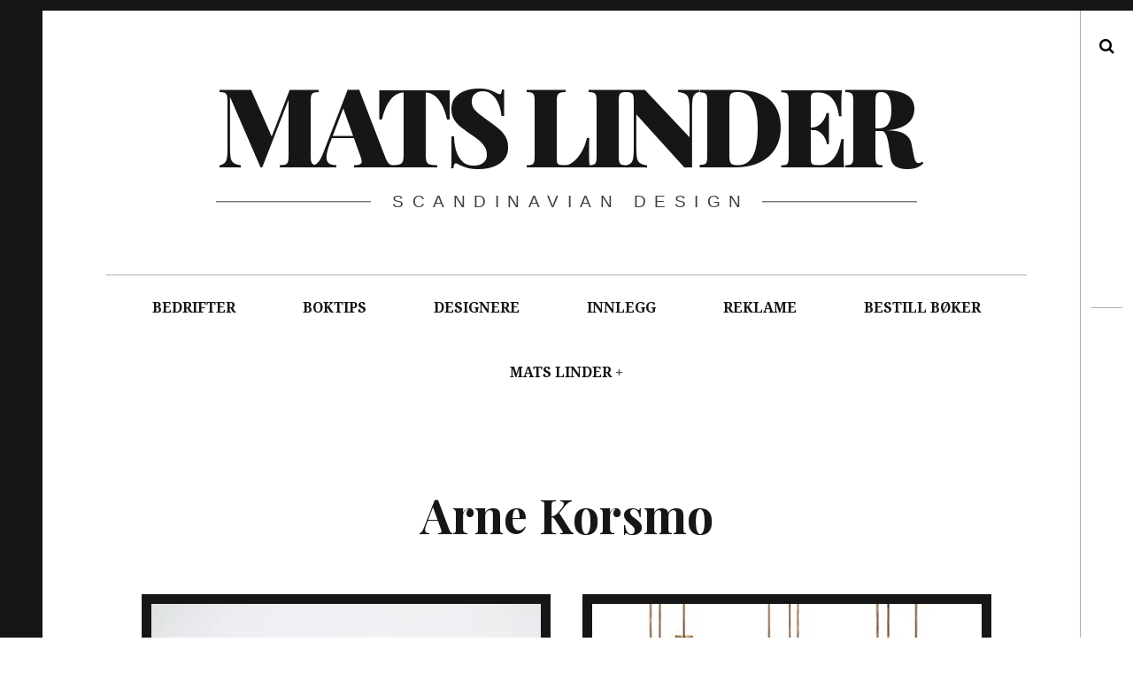

--- FILE ---
content_type: text/html; charset=UTF-8
request_url: https://www.matslinder.no/tag/arne-korsmo/
body_size: 14719
content:
<!DOCTYPE html>
<!--[if IE 9]>
<html class="ie9 lt-ie10" lang="nb-NO"> <![endif]-->
<!--[if (gt IE 9)|!(IE)]><!-->
<html lang="nb-NO"> <!--<![endif]-->
<head>
	<meta charset="UTF-8">
	<meta name="viewport" content="width=device-width, height=device-height, initial-scale=1, user-scalable=no">
	<link rel="profile" href="http://gmpg.org/xfn/11">
	<link rel="pingback" href="https://www.matslinder.no/xmlrpc.php">

	<link href="https://fonts.googleapis.com" rel="preconnect" crossorigin><link href="https://fonts.gstatic.com" rel="preconnect" crossorigin><title>Arne Korsmo &#8211; Mats Linder</title>
<meta name='robots' content='max-image-preview:large' />
<link rel='dns-prefetch' href='//v0.wordpress.com' />
<link rel='dns-prefetch' href='//secure.gravatar.com' />
<link rel='dns-prefetch' href='//stats.wp.com' />
<link rel='dns-prefetch' href='//fonts.googleapis.com' />
<link rel='preconnect' href='//i0.wp.com' />
<link rel="alternate" type="application/rss+xml" title="Mats Linder &raquo; strøm" href="https://www.matslinder.no/feed/" />
<link rel="alternate" type="application/rss+xml" title="Mats Linder &raquo; kommentarstrøm" href="https://www.matslinder.no/comments/feed/" />
<link rel="alternate" type="application/rss+xml" title="Mats Linder &raquo; Arne Korsmo stikkord-strøm" href="https://www.matslinder.no/tag/arne-korsmo/feed/" />
<style id='wp-img-auto-sizes-contain-inline-css' type='text/css'>
img:is([sizes=auto i],[sizes^="auto," i]){contain-intrinsic-size:3000px 1500px}
/*# sourceURL=wp-img-auto-sizes-contain-inline-css */
</style>
<link rel='stylesheet' id='customify-font-stylesheet-0-css' href='https://fonts.googleapis.com/css2?family=Playfair%20Display:ital,wght@0,400;0,500;0,600;0,700;0,800;0,900;1,400;1,500;1,600;1,700;1,800;1,900&#038;display=swap' type='text/css' media='all' />
<style id='wp-emoji-styles-inline-css' type='text/css'>

	img.wp-smiley, img.emoji {
		display: inline !important;
		border: none !important;
		box-shadow: none !important;
		height: 1em !important;
		width: 1em !important;
		margin: 0 0.07em !important;
		vertical-align: -0.1em !important;
		background: none !important;
		padding: 0 !important;
	}
/*# sourceURL=wp-emoji-styles-inline-css */
</style>
<style id='wp-block-library-inline-css' type='text/css'>
:root{--wp-block-synced-color:#7a00df;--wp-block-synced-color--rgb:122,0,223;--wp-bound-block-color:var(--wp-block-synced-color);--wp-editor-canvas-background:#ddd;--wp-admin-theme-color:#007cba;--wp-admin-theme-color--rgb:0,124,186;--wp-admin-theme-color-darker-10:#006ba1;--wp-admin-theme-color-darker-10--rgb:0,107,160.5;--wp-admin-theme-color-darker-20:#005a87;--wp-admin-theme-color-darker-20--rgb:0,90,135;--wp-admin-border-width-focus:2px}@media (min-resolution:192dpi){:root{--wp-admin-border-width-focus:1.5px}}.wp-element-button{cursor:pointer}:root .has-very-light-gray-background-color{background-color:#eee}:root .has-very-dark-gray-background-color{background-color:#313131}:root .has-very-light-gray-color{color:#eee}:root .has-very-dark-gray-color{color:#313131}:root .has-vivid-green-cyan-to-vivid-cyan-blue-gradient-background{background:linear-gradient(135deg,#00d084,#0693e3)}:root .has-purple-crush-gradient-background{background:linear-gradient(135deg,#34e2e4,#4721fb 50%,#ab1dfe)}:root .has-hazy-dawn-gradient-background{background:linear-gradient(135deg,#faaca8,#dad0ec)}:root .has-subdued-olive-gradient-background{background:linear-gradient(135deg,#fafae1,#67a671)}:root .has-atomic-cream-gradient-background{background:linear-gradient(135deg,#fdd79a,#004a59)}:root .has-nightshade-gradient-background{background:linear-gradient(135deg,#330968,#31cdcf)}:root .has-midnight-gradient-background{background:linear-gradient(135deg,#020381,#2874fc)}:root{--wp--preset--font-size--normal:16px;--wp--preset--font-size--huge:42px}.has-regular-font-size{font-size:1em}.has-larger-font-size{font-size:2.625em}.has-normal-font-size{font-size:var(--wp--preset--font-size--normal)}.has-huge-font-size{font-size:var(--wp--preset--font-size--huge)}.has-text-align-center{text-align:center}.has-text-align-left{text-align:left}.has-text-align-right{text-align:right}.has-fit-text{white-space:nowrap!important}#end-resizable-editor-section{display:none}.aligncenter{clear:both}.items-justified-left{justify-content:flex-start}.items-justified-center{justify-content:center}.items-justified-right{justify-content:flex-end}.items-justified-space-between{justify-content:space-between}.screen-reader-text{border:0;clip-path:inset(50%);height:1px;margin:-1px;overflow:hidden;padding:0;position:absolute;width:1px;word-wrap:normal!important}.screen-reader-text:focus{background-color:#ddd;clip-path:none;color:#444;display:block;font-size:1em;height:auto;left:5px;line-height:normal;padding:15px 23px 14px;text-decoration:none;top:5px;width:auto;z-index:100000}html :where(.has-border-color){border-style:solid}html :where([style*=border-top-color]){border-top-style:solid}html :where([style*=border-right-color]){border-right-style:solid}html :where([style*=border-bottom-color]){border-bottom-style:solid}html :where([style*=border-left-color]){border-left-style:solid}html :where([style*=border-width]){border-style:solid}html :where([style*=border-top-width]){border-top-style:solid}html :where([style*=border-right-width]){border-right-style:solid}html :where([style*=border-bottom-width]){border-bottom-style:solid}html :where([style*=border-left-width]){border-left-style:solid}html :where(img[class*=wp-image-]){height:auto;max-width:100%}:where(figure){margin:0 0 1em}html :where(.is-position-sticky){--wp-admin--admin-bar--position-offset:var(--wp-admin--admin-bar--height,0px)}@media screen and (max-width:600px){html :where(.is-position-sticky){--wp-admin--admin-bar--position-offset:0px}}

/*# sourceURL=wp-block-library-inline-css */
</style><style id='global-styles-inline-css' type='text/css'>
:root{--wp--preset--aspect-ratio--square: 1;--wp--preset--aspect-ratio--4-3: 4/3;--wp--preset--aspect-ratio--3-4: 3/4;--wp--preset--aspect-ratio--3-2: 3/2;--wp--preset--aspect-ratio--2-3: 2/3;--wp--preset--aspect-ratio--16-9: 16/9;--wp--preset--aspect-ratio--9-16: 9/16;--wp--preset--color--black: #000000;--wp--preset--color--cyan-bluish-gray: #abb8c3;--wp--preset--color--white: #ffffff;--wp--preset--color--pale-pink: #f78da7;--wp--preset--color--vivid-red: #cf2e2e;--wp--preset--color--luminous-vivid-orange: #ff6900;--wp--preset--color--luminous-vivid-amber: #fcb900;--wp--preset--color--light-green-cyan: #7bdcb5;--wp--preset--color--vivid-green-cyan: #00d084;--wp--preset--color--pale-cyan-blue: #8ed1fc;--wp--preset--color--vivid-cyan-blue: #0693e3;--wp--preset--color--vivid-purple: #9b51e0;--wp--preset--gradient--vivid-cyan-blue-to-vivid-purple: linear-gradient(135deg,rgb(6,147,227) 0%,rgb(155,81,224) 100%);--wp--preset--gradient--light-green-cyan-to-vivid-green-cyan: linear-gradient(135deg,rgb(122,220,180) 0%,rgb(0,208,130) 100%);--wp--preset--gradient--luminous-vivid-amber-to-luminous-vivid-orange: linear-gradient(135deg,rgb(252,185,0) 0%,rgb(255,105,0) 100%);--wp--preset--gradient--luminous-vivid-orange-to-vivid-red: linear-gradient(135deg,rgb(255,105,0) 0%,rgb(207,46,46) 100%);--wp--preset--gradient--very-light-gray-to-cyan-bluish-gray: linear-gradient(135deg,rgb(238,238,238) 0%,rgb(169,184,195) 100%);--wp--preset--gradient--cool-to-warm-spectrum: linear-gradient(135deg,rgb(74,234,220) 0%,rgb(151,120,209) 20%,rgb(207,42,186) 40%,rgb(238,44,130) 60%,rgb(251,105,98) 80%,rgb(254,248,76) 100%);--wp--preset--gradient--blush-light-purple: linear-gradient(135deg,rgb(255,206,236) 0%,rgb(152,150,240) 100%);--wp--preset--gradient--blush-bordeaux: linear-gradient(135deg,rgb(254,205,165) 0%,rgb(254,45,45) 50%,rgb(107,0,62) 100%);--wp--preset--gradient--luminous-dusk: linear-gradient(135deg,rgb(255,203,112) 0%,rgb(199,81,192) 50%,rgb(65,88,208) 100%);--wp--preset--gradient--pale-ocean: linear-gradient(135deg,rgb(255,245,203) 0%,rgb(182,227,212) 50%,rgb(51,167,181) 100%);--wp--preset--gradient--electric-grass: linear-gradient(135deg,rgb(202,248,128) 0%,rgb(113,206,126) 100%);--wp--preset--gradient--midnight: linear-gradient(135deg,rgb(2,3,129) 0%,rgb(40,116,252) 100%);--wp--preset--font-size--small: 13px;--wp--preset--font-size--medium: 20px;--wp--preset--font-size--large: 36px;--wp--preset--font-size--x-large: 42px;--wp--preset--spacing--20: 0.44rem;--wp--preset--spacing--30: 0.67rem;--wp--preset--spacing--40: 1rem;--wp--preset--spacing--50: 1.5rem;--wp--preset--spacing--60: 2.25rem;--wp--preset--spacing--70: 3.38rem;--wp--preset--spacing--80: 5.06rem;--wp--preset--shadow--natural: 6px 6px 9px rgba(0, 0, 0, 0.2);--wp--preset--shadow--deep: 12px 12px 50px rgba(0, 0, 0, 0.4);--wp--preset--shadow--sharp: 6px 6px 0px rgba(0, 0, 0, 0.2);--wp--preset--shadow--outlined: 6px 6px 0px -3px rgb(255, 255, 255), 6px 6px rgb(0, 0, 0);--wp--preset--shadow--crisp: 6px 6px 0px rgb(0, 0, 0);}:where(.is-layout-flex){gap: 0.5em;}:where(.is-layout-grid){gap: 0.5em;}body .is-layout-flex{display: flex;}.is-layout-flex{flex-wrap: wrap;align-items: center;}.is-layout-flex > :is(*, div){margin: 0;}body .is-layout-grid{display: grid;}.is-layout-grid > :is(*, div){margin: 0;}:where(.wp-block-columns.is-layout-flex){gap: 2em;}:where(.wp-block-columns.is-layout-grid){gap: 2em;}:where(.wp-block-post-template.is-layout-flex){gap: 1.25em;}:where(.wp-block-post-template.is-layout-grid){gap: 1.25em;}.has-black-color{color: var(--wp--preset--color--black) !important;}.has-cyan-bluish-gray-color{color: var(--wp--preset--color--cyan-bluish-gray) !important;}.has-white-color{color: var(--wp--preset--color--white) !important;}.has-pale-pink-color{color: var(--wp--preset--color--pale-pink) !important;}.has-vivid-red-color{color: var(--wp--preset--color--vivid-red) !important;}.has-luminous-vivid-orange-color{color: var(--wp--preset--color--luminous-vivid-orange) !important;}.has-luminous-vivid-amber-color{color: var(--wp--preset--color--luminous-vivid-amber) !important;}.has-light-green-cyan-color{color: var(--wp--preset--color--light-green-cyan) !important;}.has-vivid-green-cyan-color{color: var(--wp--preset--color--vivid-green-cyan) !important;}.has-pale-cyan-blue-color{color: var(--wp--preset--color--pale-cyan-blue) !important;}.has-vivid-cyan-blue-color{color: var(--wp--preset--color--vivid-cyan-blue) !important;}.has-vivid-purple-color{color: var(--wp--preset--color--vivid-purple) !important;}.has-black-background-color{background-color: var(--wp--preset--color--black) !important;}.has-cyan-bluish-gray-background-color{background-color: var(--wp--preset--color--cyan-bluish-gray) !important;}.has-white-background-color{background-color: var(--wp--preset--color--white) !important;}.has-pale-pink-background-color{background-color: var(--wp--preset--color--pale-pink) !important;}.has-vivid-red-background-color{background-color: var(--wp--preset--color--vivid-red) !important;}.has-luminous-vivid-orange-background-color{background-color: var(--wp--preset--color--luminous-vivid-orange) !important;}.has-luminous-vivid-amber-background-color{background-color: var(--wp--preset--color--luminous-vivid-amber) !important;}.has-light-green-cyan-background-color{background-color: var(--wp--preset--color--light-green-cyan) !important;}.has-vivid-green-cyan-background-color{background-color: var(--wp--preset--color--vivid-green-cyan) !important;}.has-pale-cyan-blue-background-color{background-color: var(--wp--preset--color--pale-cyan-blue) !important;}.has-vivid-cyan-blue-background-color{background-color: var(--wp--preset--color--vivid-cyan-blue) !important;}.has-vivid-purple-background-color{background-color: var(--wp--preset--color--vivid-purple) !important;}.has-black-border-color{border-color: var(--wp--preset--color--black) !important;}.has-cyan-bluish-gray-border-color{border-color: var(--wp--preset--color--cyan-bluish-gray) !important;}.has-white-border-color{border-color: var(--wp--preset--color--white) !important;}.has-pale-pink-border-color{border-color: var(--wp--preset--color--pale-pink) !important;}.has-vivid-red-border-color{border-color: var(--wp--preset--color--vivid-red) !important;}.has-luminous-vivid-orange-border-color{border-color: var(--wp--preset--color--luminous-vivid-orange) !important;}.has-luminous-vivid-amber-border-color{border-color: var(--wp--preset--color--luminous-vivid-amber) !important;}.has-light-green-cyan-border-color{border-color: var(--wp--preset--color--light-green-cyan) !important;}.has-vivid-green-cyan-border-color{border-color: var(--wp--preset--color--vivid-green-cyan) !important;}.has-pale-cyan-blue-border-color{border-color: var(--wp--preset--color--pale-cyan-blue) !important;}.has-vivid-cyan-blue-border-color{border-color: var(--wp--preset--color--vivid-cyan-blue) !important;}.has-vivid-purple-border-color{border-color: var(--wp--preset--color--vivid-purple) !important;}.has-vivid-cyan-blue-to-vivid-purple-gradient-background{background: var(--wp--preset--gradient--vivid-cyan-blue-to-vivid-purple) !important;}.has-light-green-cyan-to-vivid-green-cyan-gradient-background{background: var(--wp--preset--gradient--light-green-cyan-to-vivid-green-cyan) !important;}.has-luminous-vivid-amber-to-luminous-vivid-orange-gradient-background{background: var(--wp--preset--gradient--luminous-vivid-amber-to-luminous-vivid-orange) !important;}.has-luminous-vivid-orange-to-vivid-red-gradient-background{background: var(--wp--preset--gradient--luminous-vivid-orange-to-vivid-red) !important;}.has-very-light-gray-to-cyan-bluish-gray-gradient-background{background: var(--wp--preset--gradient--very-light-gray-to-cyan-bluish-gray) !important;}.has-cool-to-warm-spectrum-gradient-background{background: var(--wp--preset--gradient--cool-to-warm-spectrum) !important;}.has-blush-light-purple-gradient-background{background: var(--wp--preset--gradient--blush-light-purple) !important;}.has-blush-bordeaux-gradient-background{background: var(--wp--preset--gradient--blush-bordeaux) !important;}.has-luminous-dusk-gradient-background{background: var(--wp--preset--gradient--luminous-dusk) !important;}.has-pale-ocean-gradient-background{background: var(--wp--preset--gradient--pale-ocean) !important;}.has-electric-grass-gradient-background{background: var(--wp--preset--gradient--electric-grass) !important;}.has-midnight-gradient-background{background: var(--wp--preset--gradient--midnight) !important;}.has-small-font-size{font-size: var(--wp--preset--font-size--small) !important;}.has-medium-font-size{font-size: var(--wp--preset--font-size--medium) !important;}.has-large-font-size{font-size: var(--wp--preset--font-size--large) !important;}.has-x-large-font-size{font-size: var(--wp--preset--font-size--x-large) !important;}
/*# sourceURL=global-styles-inline-css */
</style>

<style id='classic-theme-styles-inline-css' type='text/css'>
/*! This file is auto-generated */
.wp-block-button__link{color:#fff;background-color:#32373c;border-radius:9999px;box-shadow:none;text-decoration:none;padding:calc(.667em + 2px) calc(1.333em + 2px);font-size:1.125em}.wp-block-file__button{background:#32373c;color:#fff;text-decoration:none}
/*# sourceURL=/wp-includes/css/classic-themes.min.css */
</style>
<link rel='stylesheet' id='hive-font-awesome-style-css' href='https://www.matslinder.no/wp-content/themes/hive/assets/css/font-awesome.css?ver=4.2.0' type='text/css' media='all' />
<link rel='stylesheet' id='hive-style-css' href='https://www.matslinder.no/wp-content/themes/hive/style.css?ver=6.9' type='text/css' media='all' />
<link rel='stylesheet' id='hive-fonts-css' href='//fonts.googleapis.com/css?family=Droid+Serif%3A400%2C700%2C400italic%7CPlayfair+Display%3A400%2C700%2C900%2C400italic%2C700italic%2C900italic&#038;subset=latin%2Clatin-ext' type='text/css' media='all' />
<link rel='stylesheet' id='jetpack-subscriptions-css' href='https://www.matslinder.no/wp-content/plugins/jetpack/_inc/build/subscriptions/subscriptions.min.css?ver=15.4' type='text/css' media='all' />
<script type="text/javascript" src="https://www.matslinder.no/wp-includes/js/jquery/jquery.min.js?ver=3.7.1" id="jquery-core-js"></script>
<script type="text/javascript" src="https://www.matslinder.no/wp-includes/js/jquery/jquery-migrate.min.js?ver=3.4.1" id="jquery-migrate-js"></script>
<link rel="https://api.w.org/" href="https://www.matslinder.no/wp-json/" /><link rel="alternate" title="JSON" type="application/json" href="https://www.matslinder.no/wp-json/wp/v2/tags/177" /><link rel="EditURI" type="application/rsd+xml" title="RSD" href="https://www.matslinder.no/xmlrpc.php?rsd" />
<meta name="generator" content="WordPress 6.9" />

		<!-- GA Google Analytics @ https://m0n.co/ga -->
		<script>
			(function(i,s,o,g,r,a,m){i['GoogleAnalyticsObject']=r;i[r]=i[r]||function(){
			(i[r].q=i[r].q||[]).push(arguments)},i[r].l=1*new Date();a=s.createElement(o),
			m=s.getElementsByTagName(o)[0];a.async=1;a.src=g;m.parentNode.insertBefore(a,m)
			})(window,document,'script','https://www.google-analytics.com/analytics.js','ga');
			ga('create', 'UA-73019909-2', 'auto');
			ga('require', 'displayfeatures');
			ga('send', 'pageview');
		</script>

		<style>img#wpstats{display:none}</style>
		<style type="text/css">.recentcomments a{display:inline !important;padding:0 !important;margin:0 !important;}</style>
<!-- Jetpack Open Graph Tags -->
<meta property="og:type" content="website" />
<meta property="og:title" content="Arne Korsmo &#8211; Mats Linder" />
<meta property="og:url" content="https://www.matslinder.no/tag/arne-korsmo/" />
<meta property="og:site_name" content="Mats Linder" />
<meta property="og:image" content="https://s0.wp.com/i/blank.jpg" />
<meta property="og:image:width" content="200" />
<meta property="og:image:height" content="200" />
<meta property="og:image:alt" content="" />
<meta property="og:locale" content="nb_NO" />

<!-- End Jetpack Open Graph Tags -->
			<style id="customify_output_style">
				blockquote a:hover,
 .format-quote .edit-link a:hover,
 .content-quote blockquote:before,
 .widget a:hover,
 .widget_blog_subscription input[type="submit"],
 .widget_blog_subscription a:hover,
 blockquote a:hover { color: #ffeb00; }
select:focus,
 textarea:focus,
 input[type="text"]:focus,
 input[type="password"]:focus,
 input[type="datetime"]:focus,
 input[type="datetime-local"]:focus,
 input[type="date"]:focus,
 input[type="month"]:focus,
 input[type="time"]:focus,
 input[type="week"]:focus,
 input[type="number"]:focus,
 input[type="email"]:focus,
 input[type="url"]:focus,
 input[type="search"]:focus,
 input[type="tel"]:focus,
 input[type="color"]:focus,
 .form-control:focus { outline-color: #ffeb00; }
.widget_blog_subscription input[type="submit"] { border-color: #ffeb00; }
.highlight:before,
 .archive__grid .accent-box,
 .sticky:after,
 .content-quote blockquote:after { background: #ffeb00; }
.content-quote blockquote:after{
			-webkit-box-shadow: #ffeb00 5.5em 0 0;
					box-shadow: #ffeb00 5.5em 0 0;
		}.sticky, .sticky a, .sticky .posted-on a, .sticky .entry-title{color: #000000}.site-title a, h1, h2, h3, blockquote, .dropcap, .single .entry-content:before, .page .entry-content:before { color: #171617; }
body, .posted-on a, .posted-by a, .entry-title a { color: #3d3e40; }
#infinite-footer, .site-footer { background-color: #171617; }
.site-footer a, #infinite-footer .blog-info a, #infinite-footer .blog-credits a { color: #ffffff; }

@media screen and (min-width: 1000px) { 

	body:before, body:after { background: #171617; }

}
			</style>
			<style id="customify_fonts_output">
	
.dropcap, .single .entry-content:before, .page .entry-content:before, .site-title, h1, h2, h3, h4, h5, h6, .fs-36px, .archive__grid .entry-title, blockquote {
font-family: "Playfair Display";
}


html body, blockquote cite, .widget, div.sharedaddy .sd-social h3.sd-title {
font-family: "Droid Serif";
font-weight: 400;
}

</style>
					<style type="text/css" id="wp-custom-css">
			/*
Velkommen til tilpasset CSS!

For å lære hvordan dette virker, se http://wp.me/PEmnE-Bt
*/footer .site-info {
display: none !important;
}


  (function(i,s,o,g,r,a,m){i['GoogleAnalyticsObject']=r;i[r]=i[r]||function(){
  (i[r].q=i[r].q||[]).push(arguments)},i[r].l=1*new Date();a=s.createElement(o),
  m=s.getElementsByTagName(o)[0];a.async=1;a.src=g;m.parentNode.insertBefore(a,m)
  })(window,document,'script','//www.google-analytics.com/analytics.js','ga');

  ga('create', 'UA-73019909-2', 'auto');
  ga('send', 'pageview');



		</style>
		
	<!--[if !IE]><!-->
	<script>
		if (/*@cc_on!@*/false) {
			document.documentElement.className += ' ie10';
		}
	</script>
	<!--<![endif]-->
</head>

<body class="archive tag tag-arne-korsmo tag-177 wp-theme-hive">
<div id="page" class="hfeed site">

	<a class="skip-link screen-reader-text" href="#content">Skip to content</a>

	<header id="masthead" class="site-header" role="banner">

		<div class="container">
			<div class="site-branding">
				<a href="https://www.matslinder.no/" class="site-logo-link" rel="home" itemprop="url"></a>
				<h1 class="site-title site-title--large">
					<a href="https://www.matslinder.no/" rel="home">
						Mats Linder					</a>
				</h1>

				<div class="site-description">
					<span class="site-description-text">Scandinavian design</span>
				</div>
			</div>

			<nav id="site-navigation" class="main-navigation" role="navigation">
				<h5 class="screen-reader-text">Main navigation</h5>
									<button class="navigation__trigger">
						<i class="fa fa-bars"></i><span class="screen-reader-text">Menu</span>
					</button>
				<ul id="menu-toppmeny" class="nav  nav--main"><li id="menu-item-584" class="menu-item menu-item-type-taxonomy menu-item-object-category menu-item-584"><a href="https://www.matslinder.no/category/bedrifter/">BEDRIFTER</a></li>
<li id="menu-item-583" class="menu-item menu-item-type-taxonomy menu-item-object-category menu-item-583"><a href="https://www.matslinder.no/category/boktips/">BOKTIPS</a></li>
<li id="menu-item-270" class="menu-item menu-item-type-taxonomy menu-item-object-category menu-item-270"><a href="https://www.matslinder.no/category/designere/">DESIGNERE</a></li>
<li id="menu-item-138" class="menu-item menu-item-type-taxonomy menu-item-object-category menu-item-138"><a href="https://www.matslinder.no/category/innlegg/">INNLEGG</a></li>
<li id="menu-item-590" class="menu-item menu-item-type-taxonomy menu-item-object-category menu-item-590"><a href="https://www.matslinder.no/category/reklame/">REKLAME</a></li>
<li id="menu-item-13133" class="menu-item menu-item-type-post_type menu-item-object-page menu-item-13133"><a href="https://www.matslinder.no/donasjon/">BESTILL BØKER</a></li>
<li id="menu-item-19" class="menu-item menu-item-type-post_type menu-item-object-page menu-item-privacy-policy menu-item-has-children menu-item-19"><a rel="privacy-policy" href="https://www.matslinder.no/om-mats-linder/">MATS LINDER</a>
<ul class="sub-menu">
	<li id="menu-item-55" class="menu-item menu-item-type-post_type menu-item-object-page menu-item-55"><a href="https://www.matslinder.no/om-mats-linder/artikler/">Artikler</a></li>
	<li id="menu-item-54" class="menu-item menu-item-type-post_type menu-item-object-page menu-item-54"><a href="https://www.matslinder.no/cv/">Curriculum vitae</a></li>
	<li id="menu-item-52" class="menu-item menu-item-type-post_type menu-item-object-page menu-item-52"><a href="https://www.matslinder.no/innlegg/omtaler/">Omtaler og anmeldelser</a></li>
</ul>
</li>
</ul>			</nav><!-- #site-navigation -->
		</div>

	</header><!-- #masthead -->

	<div id="content" class="site-content">

		<div class="container">
	<section id="primary" class="content-area">
		<main id="main" class="site-main" role="main">

			
				<header class="page-header">
					<h1 class="page-title">
						Arne Korsmo					</h1>
									</header><!-- .page-header -->

				<div id="posts" class="archive__grid  grid  masonry">
					
<article id="post-53616" class="post-53616 post type-post status-publish format-image has-post-thumbnail hentry category-designere tag-alf-sture tag-anne-alnaes tag-arne-jon-jutrem tag-arne-korsmo tag-asker-stalmobelfabrikk tag-bendt-winge tag-birger-dahl tag-biri tag-bjorn-a-larsen tag-blamann tag-brussel tag-cabin tag-cato-mansrud tag-e6 tag-falcon tag-foreningen-brukskunst tag-furnart tag-hiorth-og-ostlyngen tag-ida-christine-alnaes tag-jacob-prisen tag-johan-flaten tag-kunstindustrimuseet-i-oslo tag-m-s-ocean-queen tag-montreal tag-norge tag-norsk-design tag-norway-designs tag-norwegian-design tag-oslo tag-panco tag-pony tag-scandinavian-design tag-sigurd-resell tag-sorliemobler tag-statens-handverks-og-kunstindustriskole tag-toga tag-tormod-alnaes tag-trega tag-triennale-di-milano tag-triennalen-i-milano tag-vingrom post_format-post-format-image grid__item">

	<div class="hover__handler">
		<aside class="entry-thumbnail">
			<img width="450" height="395" src="https://i0.wp.com/www.matslinder.no/wp-content/uploads/2025/11/TORMOD-ALNAES-4-1.jpg?fit=450%2C395&amp;ssl=1" class="attachment-hive-masonry-image size-hive-masonry-image wp-post-image" alt="" decoding="async" fetchpriority="high" srcset="https://i0.wp.com/www.matslinder.no/wp-content/uploads/2025/11/TORMOD-ALNAES-4-1.jpg?w=907&amp;ssl=1 907w, https://i0.wp.com/www.matslinder.no/wp-content/uploads/2025/11/TORMOD-ALNAES-4-1.jpg?resize=300%2C263&amp;ssl=1 300w, https://i0.wp.com/www.matslinder.no/wp-content/uploads/2025/11/TORMOD-ALNAES-4-1.jpg?resize=450%2C395&amp;ssl=1 450w, https://i0.wp.com/www.matslinder.no/wp-content/uploads/2025/11/TORMOD-ALNAES-4-1.jpg?resize=684%2C600&amp;ssl=1 684w" sizes="(max-width: 450px) 100vw, 450px" data-attachment-id="53722" data-permalink="https://www.matslinder.no/2025/11/13/tormod-alnaes-design-i-skyggen-av-andre/tormod-alnaes-4-2/" data-orig-file="https://i0.wp.com/www.matslinder.no/wp-content/uploads/2025/11/TORMOD-ALNAES-4-1.jpg?fit=907%2C796&amp;ssl=1" data-orig-size="907,796" data-comments-opened="1" data-image-meta="{&quot;aperture&quot;:&quot;0&quot;,&quot;credit&quot;:&quot;Kunstner: Aln\u00e6s Tormod, Produse&quot;,&quot;camera&quot;:&quot;Hasselblad H4D-50MS&quot;,&quot;caption&quot;:&quot;&quot;,&quot;created_timestamp&quot;:&quot;1569851809&quot;,&quot;copyright&quot;:&quot;Nasjonalmuseet for kunst, arkitektur og design/The National Museum of Art, Architecture and Design&quot;,&quot;focal_length&quot;:&quot;0&quot;,&quot;iso&quot;:&quot;50&quot;,&quot;shutter_speed&quot;:&quot;0&quot;,&quot;title&quot;:&quot;&quot;,&quot;orientation&quot;:&quot;1&quot;}" data-image-title="TORMOD ALNAES 4" data-image-description="" data-image-caption="&lt;p&gt;Blomstervannkannen som Tormod Alnæs designet for Panco i 1953 er fortsatt populær. (Foto: Nasjonalmuseet / Frode Larsen)&lt;/p&gt;
" data-medium-file="https://i0.wp.com/www.matslinder.no/wp-content/uploads/2025/11/TORMOD-ALNAES-4-1.jpg?fit=300%2C263&amp;ssl=1" data-large-file="https://i0.wp.com/www.matslinder.no/wp-content/uploads/2025/11/TORMOD-ALNAES-4-1.jpg?fit=907%2C796&amp;ssl=1" /><a class="hover" href="https://www.matslinder.no/2025/11/13/tormod-alnaes-design-i-skyggen-av-andre/">
	<span class="hover__bg"></span>

	<div class="flexbox">
		<div class="flexbox__item">
			<span class="hover__line  hover__line--top"></span>
			<b class="hover__letter">M</b>
			<b class="hover__letter-mask"><span>M</span></b>
			<span class="hover__more">Read More</span>
			<span class="hover__line  hover__line--bottom"></span>
		</div>
	</div>
</a>		</aside>
		<a class="entry-permalink" href="https://www.matslinder.no/2025/11/13/tormod-alnaes-design-i-skyggen-av-andre/" rel="bookmark"><h1 class="entry-title"><b>TORMOD</b> <b>ALN&AElig;S</b> &ndash; <b>DESIGN</b> <b>I</b> <b>SKYGGEN</b> <b>AV</b> <b>ANDRE</b>
</h1></a>	</div>

	
</article><!-- #post-## -->
<article id="post-48906" class="post-48906 post type-post status-publish format-image has-post-thumbnail hentry category-designere tag-aanonsen tag-aanonsen-fabrikker tag-akershus tag-arne-korsmo tag-arnulf-bjorshol tag-bonytt tag-christiania-glasmagasin tag-hotell-viking tag-hovik-lys tag-hovik-stal tag-hovik-verk tag-j-tostrup tag-jacob-prytz tag-jonas-hidle tag-kantate tag-kjell-munch tag-kule-serien tag-messing-serien tag-norge tag-norsk-design tag-norwegian-design tag-oslo tag-populaer tag-produktkatalog tag-rastad-relling tag-rastad-relling-tegnekontor tag-rolleiflex tag-scandinavian-design tag-statens-handverks-og-kunstindustriskole tag-statens-handverks-og-kunstindustriskoles tag-thorbjorn-lie-jorgensen tag-viking post_format-post-format-image grid__item">

	<div class="hover__handler">
		<aside class="entry-thumbnail">
			<img width="450" height="303" src="https://i0.wp.com/www.matslinder.no/wp-content/uploads/2025/02/ARNULF-BJORSHOL-7.jpg?fit=450%2C303&amp;ssl=1" class="attachment-hive-masonry-image size-hive-masonry-image wp-post-image" alt="" decoding="async" srcset="https://i0.wp.com/www.matslinder.no/wp-content/uploads/2025/02/ARNULF-BJORSHOL-7.jpg?w=907&amp;ssl=1 907w, https://i0.wp.com/www.matslinder.no/wp-content/uploads/2025/02/ARNULF-BJORSHOL-7.jpg?resize=300%2C202&amp;ssl=1 300w, https://i0.wp.com/www.matslinder.no/wp-content/uploads/2025/02/ARNULF-BJORSHOL-7.jpg?resize=450%2C303&amp;ssl=1 450w, https://i0.wp.com/www.matslinder.no/wp-content/uploads/2025/02/ARNULF-BJORSHOL-7.jpg?resize=891%2C600&amp;ssl=1 891w" sizes="(max-width: 450px) 100vw, 450px" data-attachment-id="48927" data-permalink="https://www.matslinder.no/2025/05/04/arnulf-bjorshol-lamper-for-hovik/130143-3/" data-orig-file="https://i0.wp.com/www.matslinder.no/wp-content/uploads/2025/02/ARNULF-BJORSHOL-7.jpg?fit=907%2C611&amp;ssl=1" data-orig-size="907,611" data-comments-opened="1" data-image-meta="{&quot;aperture&quot;:&quot;8&quot;,&quot;credit&quot;:&quot;BLOMQVIST&quot;,&quot;camera&quot;:&quot;Canon EOS 5D Mark III&quot;,&quot;caption&quot;:&quot;&quot;,&quot;created_timestamp&quot;:&quot;1573135426&quot;,&quot;copyright&quot;:&quot;&quot;,&quot;focal_length&quot;:&quot;100&quot;,&quot;iso&quot;:&quot;160&quot;,&quot;shutter_speed&quot;:&quot;0.008&quot;,&quot;title&quot;:&quot;130143-3&quot;,&quot;orientation&quot;:&quot;1&quot;}" data-image-title="130143-3" data-image-description="" data-image-caption="&lt;p&gt;Arnulf Bjørshol. 7714 – Kuleserien. (Foto: Blomqvist)&lt;/p&gt;
" data-medium-file="https://i0.wp.com/www.matslinder.no/wp-content/uploads/2025/02/ARNULF-BJORSHOL-7.jpg?fit=300%2C202&amp;ssl=1" data-large-file="https://i0.wp.com/www.matslinder.no/wp-content/uploads/2025/02/ARNULF-BJORSHOL-7.jpg?fit=907%2C611&amp;ssl=1" /><a class="hover" href="https://www.matslinder.no/2025/05/04/arnulf-bjorshol-lamper-for-hovik/">
	<span class="hover__bg"></span>

	<div class="flexbox">
		<div class="flexbox__item">
			<span class="hover__line  hover__line--top"></span>
			<b class="hover__letter">M</b>
			<b class="hover__letter-mask"><span>M</span></b>
			<span class="hover__more">Read More</span>
			<span class="hover__line  hover__line--bottom"></span>
		</div>
	</div>
</a>		</aside>
		<a class="entry-permalink" href="https://www.matslinder.no/2025/05/04/arnulf-bjorshol-lamper-for-hovik/" rel="bookmark"><h1 class="entry-title"><b>ARNULF</b> <b>BJ&Oslash;RSHOL</b> &ndash; <b>LAMPER</b> <b>FOR</b> <b>H&Oslash;VIK</b>
</h1></a>	</div>

	
</article><!-- #post-## -->
<article id="post-35638" class="post-35638 post type-post status-publish format-image has-post-thumbnail hentry category-designere tag-alf-muller tag-arne-korsmo tag-astoria tag-bagn-mobelindustri tag-boss tag-bruksbo tag-bruksbo-tegnekontor tag-diplomoppgave tag-fox tag-frankrike tag-gunleik-svartdal tag-gunnar-sorlie tag-gustav-axel-berg tag-haug-snekkeri tag-interiorarkitekt tag-italia tag-kombi tag-metro tag-montana tag-norge tag-norsk-design tag-norwegian-design tag-oslo tag-palisander tag-per-tannum tag-plus tag-ringerike-mobel-trevarefabrikk tag-rolf-hesland tag-scala tag-scandinavian-design tag-selco tag-statens-handverks-og-kunstindustriskole tag-stuart tag-teak tag-tema tag-torbjorn-afdal tag-tuba tag-usa tag-veggen-de-luxe post_format-post-format-image grid__item">

	<div class="hover__handler">
		<aside class="entry-thumbnail">
			<img width="450" height="316" src="https://i0.wp.com/www.matslinder.no/wp-content/uploads/2023/03/ROLF-HESLAND.jpg?fit=450%2C316&amp;ssl=1" class="attachment-hive-masonry-image size-hive-masonry-image wp-post-image" alt="" decoding="async" srcset="https://i0.wp.com/www.matslinder.no/wp-content/uploads/2023/03/ROLF-HESLAND.jpg?w=907&amp;ssl=1 907w, https://i0.wp.com/www.matslinder.no/wp-content/uploads/2023/03/ROLF-HESLAND.jpg?resize=300%2C211&amp;ssl=1 300w, https://i0.wp.com/www.matslinder.no/wp-content/uploads/2023/03/ROLF-HESLAND.jpg?resize=450%2C316&amp;ssl=1 450w, https://i0.wp.com/www.matslinder.no/wp-content/uploads/2023/03/ROLF-HESLAND.jpg?resize=854%2C600&amp;ssl=1 854w" sizes="(max-width: 450px) 100vw, 450px" data-attachment-id="35639" data-permalink="https://www.matslinder.no/2024/04/14/rolf-hesland-saklig-designer/rolf-hesland/" data-orig-file="https://i0.wp.com/www.matslinder.no/wp-content/uploads/2023/03/ROLF-HESLAND.jpg?fit=907%2C637&amp;ssl=1" data-orig-size="907,637" data-comments-opened="1" data-image-meta="{&quot;aperture&quot;:&quot;0&quot;,&quot;credit&quot;:&quot;&quot;,&quot;camera&quot;:&quot;&quot;,&quot;caption&quot;:&quot;&quot;,&quot;created_timestamp&quot;:&quot;0&quot;,&quot;copyright&quot;:&quot;&quot;,&quot;focal_length&quot;:&quot;0&quot;,&quot;iso&quot;:&quot;0&quot;,&quot;shutter_speed&quot;:&quot;0&quot;,&quot;title&quot;:&quot;&quot;,&quot;orientation&quot;:&quot;1&quot;}" data-image-title="ROLF HESLAND" data-image-description="" data-image-caption="&lt;p&gt;Platekurven Scala og stolen Fox er begge designet av Rolf Hesland. (Foto: Blomqvist)&lt;/p&gt;
" data-medium-file="https://i0.wp.com/www.matslinder.no/wp-content/uploads/2023/03/ROLF-HESLAND.jpg?fit=300%2C211&amp;ssl=1" data-large-file="https://i0.wp.com/www.matslinder.no/wp-content/uploads/2023/03/ROLF-HESLAND.jpg?fit=907%2C637&amp;ssl=1" /><a class="hover" href="https://www.matslinder.no/2024/04/14/rolf-hesland-saklig-designer/">
	<span class="hover__bg"></span>

	<div class="flexbox">
		<div class="flexbox__item">
			<span class="hover__line  hover__line--top"></span>
			<b class="hover__letter">M</b>
			<b class="hover__letter-mask"><span>M</span></b>
			<span class="hover__more">Read More</span>
			<span class="hover__line  hover__line--bottom"></span>
		</div>
	</div>
</a>		</aside>
		<a class="entry-permalink" href="https://www.matslinder.no/2024/04/14/rolf-hesland-saklig-designer/" rel="bookmark"><h1 class="entry-title"><b>ROLF</b> <b>HESLAND</b> &ndash; <b>SAKLIG</b> <b>DESIGNER</b>
</h1></a>	</div>

	
</article><!-- #post-## -->
<article id="post-44315" class="post-44315 post type-post status-publish format-image has-post-thumbnail hentry category-innlegg tag-arne-korsmo tag-hadeland-glassverk tag-norge tag-norsk-design tag-norwegian-design tag-plus tag-produktkatalog tag-rastad-relling-tegnekontor tag-scandinavian-design tag-statens-handverks-og-kunstindustriskole tag-tias-eckhoff post_format-post-format-image grid__item">

	<div class="hover__handler">
		<aside class="entry-thumbnail">
			<img width="450" height="314" src="https://i0.wp.com/www.matslinder.no/wp-content/uploads/2024/04/PAASKE-QUIZ.jpg?fit=450%2C314&amp;ssl=1" class="attachment-hive-masonry-image size-hive-masonry-image wp-post-image" alt="" decoding="async" loading="lazy" srcset="https://i0.wp.com/www.matslinder.no/wp-content/uploads/2024/04/PAASKE-QUIZ.jpg?w=907&amp;ssl=1 907w, https://i0.wp.com/www.matslinder.no/wp-content/uploads/2024/04/PAASKE-QUIZ.jpg?resize=300%2C209&amp;ssl=1 300w, https://i0.wp.com/www.matslinder.no/wp-content/uploads/2024/04/PAASKE-QUIZ.jpg?resize=450%2C314&amp;ssl=1 450w, https://i0.wp.com/www.matslinder.no/wp-content/uploads/2024/04/PAASKE-QUIZ.jpg?resize=860%2C600&amp;ssl=1 860w" sizes="auto, (max-width: 450px) 100vw, 450px" data-attachment-id="44345" data-permalink="https://www.matslinder.no/2024/04/01/svar-pa-arets-paske-quiz/paaske-quiz/" data-orig-file="https://i0.wp.com/www.matslinder.no/wp-content/uploads/2024/04/PAASKE-QUIZ.jpg?fit=907%2C633&amp;ssl=1" data-orig-size="907,633" data-comments-opened="1" data-image-meta="{&quot;aperture&quot;:&quot;18&quot;,&quot;credit&quot;:&quot;&quot;,&quot;camera&quot;:&quot;Canon EOS 5D Mark II&quot;,&quot;caption&quot;:&quot;&quot;,&quot;created_timestamp&quot;:&quot;1475193600&quot;,&quot;copyright&quot;:&quot;&quot;,&quot;focal_length&quot;:&quot;105&quot;,&quot;iso&quot;:&quot;400&quot;,&quot;shutter_speed&quot;:&quot;0.00625&quot;,&quot;title&quot;:&quot;&quot;,&quot;orientation&quot;:&quot;1&quot;}" data-image-title="PAASKE-QUIZ" data-image-description="" data-image-caption="" data-medium-file="https://i0.wp.com/www.matslinder.no/wp-content/uploads/2024/04/PAASKE-QUIZ.jpg?fit=300%2C209&amp;ssl=1" data-large-file="https://i0.wp.com/www.matslinder.no/wp-content/uploads/2024/04/PAASKE-QUIZ.jpg?fit=907%2C633&amp;ssl=1" /><a class="hover" href="https://www.matslinder.no/2024/04/01/svar-pa-arets-paske-quiz/">
	<span class="hover__bg"></span>

	<div class="flexbox">
		<div class="flexbox__item">
			<span class="hover__line  hover__line--top"></span>
			<b class="hover__letter">M</b>
			<b class="hover__letter-mask"><span>M</span></b>
			<span class="hover__more">Read More</span>
			<span class="hover__line  hover__line--bottom"></span>
		</div>
	</div>
</a>		</aside>
		<a class="entry-permalink" href="https://www.matslinder.no/2024/04/01/svar-pa-arets-paske-quiz/" rel="bookmark"><h1 class="entry-title"><b>SVAR</b> <b>P&Aring;</b> <b>&Aring;RETS</b> <b>P&Aring;SKE</b>-<b>QUIZ</b>
</h1></a>	</div>

	
</article><!-- #post-## -->
<article id="post-34757" class="post-34757 post type-post status-publish format-image has-post-thumbnail hentry category-designere tag-7168 tag-113-6160 tag-adolf-relling tag-albert-windsor tag-alf-sture tag-arne-e-holm tag-arne-korsmo tag-arne-remlov tag-arthur-windsor tag-bastian tag-bruksbo-tegnekontor tag-carl-malmsten tag-chr-knag tag-christiania tag-desiree-2 tag-drammensveien tag-elise-jakhelln tag-empire tag-ernst-holmboe tag-foreningen-brukskunst tag-gripsholm tag-gripsholm-slott tag-gripsholm-serien tag-gunnar-eriksen tag-gunnvor-een-sture tag-haakon-vii tag-hans-sundt-monrad tag-hotel-continental tag-hostmonstringen tag-josef-franck tag-kombinert-stue-for-eksentrisk-herre-med-apent-blikk-for-nytt-pa-formskapingens-omrade tag-kong-haakon tag-kongeskipet-norge tag-kunstnernes-hus tag-nemnda-for-norsk-husbonad tag-norge tag-norsk-design tag-norwegian-design tag-odd-nansen tag-ola-windsor tag-oslo tag-prestegard-serien tag-rastad-relling-tegnekontor tag-re-design tag-rom-og-rytme tag-scandinavian-design tag-statens-handverks-og-kunstindustriskole tag-statsministerens-kontor tag-studenterlunden tag-theatercafeen tag-tonning-stryn tag-tonning-mobelfabrikk tag-union post_format-post-format-image grid__item">

	<div class="hover__handler">
		<aside class="entry-thumbnail">
			<img width="450" height="322" src="https://i0.wp.com/www.matslinder.no/wp-content/uploads/2023/02/13-ALF-STURE.jpg?fit=450%2C322&amp;ssl=1" class="attachment-hive-masonry-image size-hive-masonry-image wp-post-image" alt="" decoding="async" loading="lazy" srcset="https://i0.wp.com/www.matslinder.no/wp-content/uploads/2023/02/13-ALF-STURE.jpg?w=907&amp;ssl=1 907w, https://i0.wp.com/www.matslinder.no/wp-content/uploads/2023/02/13-ALF-STURE.jpg?resize=300%2C215&amp;ssl=1 300w, https://i0.wp.com/www.matslinder.no/wp-content/uploads/2023/02/13-ALF-STURE.jpg?resize=450%2C322&amp;ssl=1 450w, https://i0.wp.com/www.matslinder.no/wp-content/uploads/2023/02/13-ALF-STURE.jpg?resize=839%2C600&amp;ssl=1 839w" sizes="auto, (max-width: 450px) 100vw, 450px" data-attachment-id="34955" data-permalink="https://www.matslinder.no/2023/04/09/alf-sture-funksjonalist-og-tradisjonalist/139517-7-2/" data-orig-file="https://i0.wp.com/www.matslinder.no/wp-content/uploads/2023/02/13-ALF-STURE.jpg?fit=907%2C649&amp;ssl=1" data-orig-size="907,649" data-comments-opened="1" data-image-meta="{&quot;aperture&quot;:&quot;8&quot;,&quot;credit&quot;:&quot;Havard Storvestree&quot;,&quot;camera&quot;:&quot;NIKON Z 6&quot;,&quot;caption&quot;:&quot;&quot;,&quot;created_timestamp&quot;:&quot;1623157891&quot;,&quot;copyright&quot;:&quot;Blomqvist&quot;,&quot;focal_length&quot;:&quot;69&quot;,&quot;iso&quot;:&quot;160&quot;,&quot;shutter_speed&quot;:&quot;0.00625&quot;,&quot;title&quot;:&quot;139517-7&quot;,&quot;orientation&quot;:&quot;1&quot;}" data-image-title="139517-7" data-image-description="" data-image-caption="&lt;p&gt;Alf Stures Ola Windsor for Tonning &amp;#038; Stryn er en klassiker. (Foto: Blomqvist)&lt;/p&gt;
" data-medium-file="https://i0.wp.com/www.matslinder.no/wp-content/uploads/2023/02/13-ALF-STURE.jpg?fit=300%2C215&amp;ssl=1" data-large-file="https://i0.wp.com/www.matslinder.no/wp-content/uploads/2023/02/13-ALF-STURE.jpg?fit=907%2C649&amp;ssl=1" /><a class="hover" href="https://www.matslinder.no/2023/04/09/alf-sture-funksjonalist-og-tradisjonalist/">
	<span class="hover__bg"></span>

	<div class="flexbox">
		<div class="flexbox__item">
			<span class="hover__line  hover__line--top"></span>
			<b class="hover__letter">M</b>
			<b class="hover__letter-mask"><span>M</span></b>
			<span class="hover__more">Read More</span>
			<span class="hover__line  hover__line--bottom"></span>
		</div>
	</div>
</a>		</aside>
		<a class="entry-permalink" href="https://www.matslinder.no/2023/04/09/alf-sture-funksjonalist-og-tradisjonalist/" rel="bookmark"><h1 class="entry-title"><b>ALF</b> <b>STURE</b> &ndash; <b>FUNKSJONALIST</b> <b>OG</b> <b>TRADISJONALIST</b>
</h1></a>	</div>

	
</article><!-- #post-## -->
<article id="post-33280" class="post-33280 post type-post status-publish format-image has-post-thumbnail hentry category-designere tag-arne-e-holm tag-arne-korsmo tag-bauhaus tag-funksjonalisme tag-il-o-van tag-norge tag-norsk-design tag-norwegian-design tag-oslo tag-produktkatalog tag-scandinavian-design tag-statens-handverks-og-kunstindustriskole tag-thorbjorn-rygh tag-vorterkaka post_format-post-format-image grid__item">

	<div class="hover__handler">
		<aside class="entry-thumbnail">
			<img width="450" height="397" src="https://i0.wp.com/www.matslinder.no/wp-content/uploads/2023/02/THORBJORN-RYGH.jpg?fit=450%2C397&amp;ssl=1" class="attachment-hive-masonry-image size-hive-masonry-image wp-post-image" alt="" decoding="async" loading="lazy" srcset="https://i0.wp.com/www.matslinder.no/wp-content/uploads/2023/02/THORBJORN-RYGH.jpg?w=907&amp;ssl=1 907w, https://i0.wp.com/www.matslinder.no/wp-content/uploads/2023/02/THORBJORN-RYGH.jpg?resize=300%2C265&amp;ssl=1 300w, https://i0.wp.com/www.matslinder.no/wp-content/uploads/2023/02/THORBJORN-RYGH.jpg?resize=450%2C397&amp;ssl=1 450w, https://i0.wp.com/www.matslinder.no/wp-content/uploads/2023/02/THORBJORN-RYGH.jpg?resize=679%2C600&amp;ssl=1 679w" sizes="auto, (max-width: 450px) 100vw, 450px" data-attachment-id="34642" data-permalink="https://www.matslinder.no/2023/02/05/thorbjorn-rygh-hardcore-industridesigner/thorbjorn-rygh-2/" data-orig-file="https://i0.wp.com/www.matslinder.no/wp-content/uploads/2023/02/THORBJORN-RYGH.jpg?fit=907%2C801&amp;ssl=1" data-orig-size="907,801" data-comments-opened="1" data-image-meta="{&quot;aperture&quot;:&quot;20&quot;,&quot;credit&quot;:&quot;&quot;,&quot;camera&quot;:&quot;Canon EOS 5D Mark II&quot;,&quot;caption&quot;:&quot;&quot;,&quot;created_timestamp&quot;:&quot;1477872000&quot;,&quot;copyright&quot;:&quot;&quot;,&quot;focal_length&quot;:&quot;90&quot;,&quot;iso&quot;:&quot;100&quot;,&quot;shutter_speed&quot;:&quot;0.005&quot;,&quot;title&quot;:&quot;&quot;,&quot;orientation&quot;:&quot;1&quot;}" data-image-title="THORBJORN RYGH" data-image-description="" data-image-caption="" data-medium-file="https://i0.wp.com/www.matslinder.no/wp-content/uploads/2023/02/THORBJORN-RYGH.jpg?fit=300%2C265&amp;ssl=1" data-large-file="https://i0.wp.com/www.matslinder.no/wp-content/uploads/2023/02/THORBJORN-RYGH.jpg?fit=907%2C801&amp;ssl=1" /><a class="hover" href="https://www.matslinder.no/2023/02/05/thorbjorn-rygh-hardcore-industridesigner/">
	<span class="hover__bg"></span>

	<div class="flexbox">
		<div class="flexbox__item">
			<span class="hover__line  hover__line--top"></span>
			<b class="hover__letter">M</b>
			<b class="hover__letter-mask"><span>M</span></b>
			<span class="hover__more">Read More</span>
			<span class="hover__line  hover__line--bottom"></span>
		</div>
	</div>
</a>		</aside>
		<a class="entry-permalink" href="https://www.matslinder.no/2023/02/05/thorbjorn-rygh-hardcore-industridesigner/" rel="bookmark"><h1 class="entry-title"><b>THORBJ&Oslash;RN</b> <b>RYGH</b> &ndash; <b>HARDCORE</b> <b>INDUSTRIDESIGNER</b>
</h1></a>	</div>

	
</article><!-- #post-## -->
<article id="post-32490" class="post-32490 post type-post status-publish format-image has-post-thumbnail hentry category-reklame tag-arne-korsmo tag-barneskje tag-cocktailskje tag-dessertgaffel tag-dessertskje tag-fiskekniv tag-frokostgaffel tag-frokostkniv tag-grete-prytz-kittelsen tag-gullsmedplett tag-hummergaffel tag-j-tostrup tag-koldtgaffel tag-korsmo tag-korsmo-gullsmedplett tag-korsmo-plett tag-kremskje tag-norge tag-norsk-design tag-norwegian-design tag-plett tag-potetskje tag-produktkatalog tag-salatgaffel tag-sauseskje tag-scandinavian-design tag-serveringsspade tag-smorkniv tag-spisegaffel tag-spisekniv tag-spiseskje tag-stekegaffel tag-sverre-aasland tag-teskje tag-triennalen-i-milano tag-villa-dammann post_format-post-format-image grid__item">

	<div class="hover__handler">
		<aside class="entry-thumbnail">
			<img width="450" height="337" src="https://i0.wp.com/www.matslinder.no/wp-content/uploads/2022/11/3-KORSMO-PLETT.jpg?fit=450%2C337&amp;ssl=1" class="attachment-hive-masonry-image size-hive-masonry-image wp-post-image" alt="" decoding="async" loading="lazy" srcset="https://i0.wp.com/www.matslinder.no/wp-content/uploads/2022/11/3-KORSMO-PLETT.jpg?w=907&amp;ssl=1 907w, https://i0.wp.com/www.matslinder.no/wp-content/uploads/2022/11/3-KORSMO-PLETT.jpg?resize=300%2C225&amp;ssl=1 300w, https://i0.wp.com/www.matslinder.no/wp-content/uploads/2022/11/3-KORSMO-PLETT.jpg?resize=450%2C337&amp;ssl=1 450w, https://i0.wp.com/www.matslinder.no/wp-content/uploads/2022/11/3-KORSMO-PLETT.jpg?resize=801%2C600&amp;ssl=1 801w" sizes="auto, (max-width: 450px) 100vw, 450px" data-attachment-id="32491" data-permalink="https://www.matslinder.no/2022/11/20/korsmo-plett-brosjyre/3-korsmo-plett/" data-orig-file="https://i0.wp.com/www.matslinder.no/wp-content/uploads/2022/11/3-KORSMO-PLETT.jpg?fit=907%2C679&amp;ssl=1" data-orig-size="907,679" data-comments-opened="1" data-image-meta="{&quot;aperture&quot;:&quot;10&quot;,&quot;credit&quot;:&quot;&quot;,&quot;camera&quot;:&quot;Canon EOS R&quot;,&quot;caption&quot;:&quot;&quot;,&quot;created_timestamp&quot;:&quot;1657626341&quot;,&quot;copyright&quot;:&quot;&quot;,&quot;focal_length&quot;:&quot;50&quot;,&quot;iso&quot;:&quot;100&quot;,&quot;shutter_speed&quot;:&quot;0.005&quot;,&quot;title&quot;:&quot;&quot;,&quot;orientation&quot;:&quot;1&quot;}" data-image-title="3 KORSMO-PLETT" data-image-description="" data-image-caption="" data-medium-file="https://i0.wp.com/www.matslinder.no/wp-content/uploads/2022/11/3-KORSMO-PLETT.jpg?fit=300%2C225&amp;ssl=1" data-large-file="https://i0.wp.com/www.matslinder.no/wp-content/uploads/2022/11/3-KORSMO-PLETT.jpg?fit=907%2C679&amp;ssl=1" /><a class="hover" href="https://www.matslinder.no/2022/11/20/korsmo-plett-brosjyre/">
	<span class="hover__bg"></span>

	<div class="flexbox">
		<div class="flexbox__item">
			<span class="hover__line  hover__line--top"></span>
			<b class="hover__letter">M</b>
			<b class="hover__letter-mask"><span>M</span></b>
			<span class="hover__more">Read More</span>
			<span class="hover__line  hover__line--bottom"></span>
		</div>
	</div>
</a>		</aside>
		<a class="entry-permalink" href="https://www.matslinder.no/2022/11/20/korsmo-plett-brosjyre/" rel="bookmark"><h1 class="entry-title"><b>KORSMO</b>-<b>PLETT</b> &ndash; <b>BROSJYRE</b>
</h1></a>	</div>

	
</article><!-- #post-## -->
<article id="post-32436" class="post-32436 post type-post status-publish format-image has-post-thumbnail hentry category-reklame tag-11732 tag-angelica tag-arne-korsmo tag-carmen tag-cobalt tag-erkki tag-erkkitapio-siiroinen tag-finland tag-hans-nyqvist tag-helsingfors tag-ilves tag-jorn-utzon tag-kaira tag-koti-tolkit tag-koti-vaasit tag-kotilasi tag-ljusstaken tag-mausteikko tag-mikko-adolf-kolehmainen tag-nanny-still tag-norsk-design tag-pirta tag-pisara tag-produktkatalog tag-pub tag-revontulet tag-riihimaen tag-riihimaen-lasi tag-ruda-glas tag-ruda-glasbruk tag-saari tag-scandinavian-design tag-suomi tag-taalari tag-tamara-aladin tag-tuoppi tag-tupru tag-veera post_format-post-format-image grid__item">

	<div class="hover__handler">
		<aside class="entry-thumbnail">
			<img width="450" height="351" src="https://i0.wp.com/www.matslinder.no/wp-content/uploads/2022/11/15-RIIHIMAEN-LASI.jpg?fit=450%2C351&amp;ssl=1" class="attachment-hive-masonry-image size-hive-masonry-image wp-post-image" alt="" decoding="async" loading="lazy" srcset="https://i0.wp.com/www.matslinder.no/wp-content/uploads/2022/11/15-RIIHIMAEN-LASI.jpg?w=907&amp;ssl=1 907w, https://i0.wp.com/www.matslinder.no/wp-content/uploads/2022/11/15-RIIHIMAEN-LASI.jpg?resize=300%2C234&amp;ssl=1 300w, https://i0.wp.com/www.matslinder.no/wp-content/uploads/2022/11/15-RIIHIMAEN-LASI.jpg?resize=450%2C351&amp;ssl=1 450w, https://i0.wp.com/www.matslinder.no/wp-content/uploads/2022/11/15-RIIHIMAEN-LASI.jpg?resize=769%2C600&amp;ssl=1 769w" sizes="auto, (max-width: 450px) 100vw, 450px" data-attachment-id="32441" data-permalink="https://www.matslinder.no/2022/11/15/riihimaen-lasi-produktkatalog-1979-1980/15-riihimaen-lasi/" data-orig-file="https://i0.wp.com/www.matslinder.no/wp-content/uploads/2022/11/15-RIIHIMAEN-LASI.jpg?fit=907%2C708&amp;ssl=1" data-orig-size="907,708" data-comments-opened="1" data-image-meta="{&quot;aperture&quot;:&quot;0&quot;,&quot;credit&quot;:&quot;&quot;,&quot;camera&quot;:&quot;&quot;,&quot;caption&quot;:&quot;&quot;,&quot;created_timestamp&quot;:&quot;0&quot;,&quot;copyright&quot;:&quot;&quot;,&quot;focal_length&quot;:&quot;0&quot;,&quot;iso&quot;:&quot;0&quot;,&quot;shutter_speed&quot;:&quot;0&quot;,&quot;title&quot;:&quot;&quot;,&quot;orientation&quot;:&quot;1&quot;}" data-image-title="15 RIIHIMAEN LASI" data-image-description="" data-image-caption="" data-medium-file="https://i0.wp.com/www.matslinder.no/wp-content/uploads/2022/11/15-RIIHIMAEN-LASI.jpg?fit=300%2C234&amp;ssl=1" data-large-file="https://i0.wp.com/www.matslinder.no/wp-content/uploads/2022/11/15-RIIHIMAEN-LASI.jpg?fit=907%2C708&amp;ssl=1" /><a class="hover" href="https://www.matslinder.no/2022/11/15/riihimaen-lasi-produktkatalog-1979-1980/">
	<span class="hover__bg"></span>

	<div class="flexbox">
		<div class="flexbox__item">
			<span class="hover__line  hover__line--top"></span>
			<b class="hover__letter">M</b>
			<b class="hover__letter-mask"><span>M</span></b>
			<span class="hover__more">Read More</span>
			<span class="hover__line  hover__line--bottom"></span>
		</div>
	</div>
</a>		</aside>
		<a class="entry-permalink" href="https://www.matslinder.no/2022/11/15/riihimaen-lasi-produktkatalog-1979-1980/" rel="bookmark"><h1 class="entry-title"><b>RIIHIM&Auml;EN</b> <b>LASI</b> &ndash; <b>PRODUKTKATALOG</b> 1979-1980
</h1></a>	</div>

	
</article><!-- #post-## -->
<article id="post-31411" class="post-31411 post type-post status-publish format-image has-post-thumbnail hentry category-innlegg tag-arne-korsmo tag-canada tag-danmark tag-depresjonen tag-design-in-scandinavia tag-einar-gerhardsen tag-foreningen-brukskunst tag-gunnar-sorlie tag-jotul tag-karl-edvard-korseth tag-kunsthogskolen-i-oslo tag-kunstnernes-hus tag-landsforbundet-norsk-brukskunst tag-landsforeningen-norsk-arbeide tag-landsforeningen-norsk-brukskunst tag-norge tag-norges-jubileumsutstilling tag-norsk-design tag-norsk-keramikk tag-norway-designs tag-norway-designs-for-living tag-per-tannum tag-porselen tag-porsgrund tag-porsgrunds-porselaensfabrik tag-porsgrunn tag-porsgrunn-porselen tag-pp tag-scandinavian-design tag-shks tag-staten-handverks-og-kunstindustriskole tag-statens-handverks-og-kunstindustriskole tag-sveriges-television tag-torolf-prytz tag-ulleval-hageby tag-usa tag-werna-gerhardsen post_format-post-format-image grid__item">

	<div class="hover__handler">
		<aside class="entry-thumbnail">
			<img width="450" height="326" src="https://i0.wp.com/www.matslinder.no/wp-content/uploads/2022/11/SIGURD-RESELL-VATNE.jpg?fit=450%2C326&amp;ssl=1" class="attachment-hive-masonry-image size-hive-masonry-image wp-post-image" alt="" decoding="async" loading="lazy" srcset="https://i0.wp.com/www.matslinder.no/wp-content/uploads/2022/11/SIGURD-RESELL-VATNE.jpg?w=907&amp;ssl=1 907w, https://i0.wp.com/www.matslinder.no/wp-content/uploads/2022/11/SIGURD-RESELL-VATNE.jpg?resize=300%2C218&amp;ssl=1 300w, https://i0.wp.com/www.matslinder.no/wp-content/uploads/2022/11/SIGURD-RESELL-VATNE.jpg?resize=450%2C326&amp;ssl=1 450w, https://i0.wp.com/www.matslinder.no/wp-content/uploads/2022/11/SIGURD-RESELL-VATNE.jpg?resize=827%2C600&amp;ssl=1 827w" sizes="auto, (max-width: 450px) 100vw, 450px" data-attachment-id="32426" data-permalink="https://www.matslinder.no/2022/11/02/norsk-design-men-hvor/sigurd-resell-vatne/" data-orig-file="https://i0.wp.com/www.matslinder.no/wp-content/uploads/2022/11/SIGURD-RESELL-VATNE.jpg?fit=907%2C658&amp;ssl=1" data-orig-size="907,658" data-comments-opened="1" data-image-meta="{&quot;aperture&quot;:&quot;0&quot;,&quot;credit&quot;:&quot;&quot;,&quot;camera&quot;:&quot;&quot;,&quot;caption&quot;:&quot;&quot;,&quot;created_timestamp&quot;:&quot;0&quot;,&quot;copyright&quot;:&quot;&quot;,&quot;focal_length&quot;:&quot;0&quot;,&quot;iso&quot;:&quot;0&quot;,&quot;shutter_speed&quot;:&quot;0&quot;,&quot;title&quot;:&quot;&quot;,&quot;orientation&quot;:&quot;1&quot;}" data-image-title="SIGURD RESELL &amp;#8211; VATNE" data-image-description="" data-image-caption="" data-medium-file="https://i0.wp.com/www.matslinder.no/wp-content/uploads/2022/11/SIGURD-RESELL-VATNE.jpg?fit=300%2C218&amp;ssl=1" data-large-file="https://i0.wp.com/www.matslinder.no/wp-content/uploads/2022/11/SIGURD-RESELL-VATNE.jpg?fit=907%2C658&amp;ssl=1" /><a class="hover" href="https://www.matslinder.no/2022/11/02/norsk-design-men-hvor/">
	<span class="hover__bg"></span>

	<div class="flexbox">
		<div class="flexbox__item">
			<span class="hover__line  hover__line--top"></span>
			<b class="hover__letter">M</b>
			<b class="hover__letter-mask"><span>M</span></b>
			<span class="hover__more">Read More</span>
			<span class="hover__line  hover__line--bottom"></span>
		</div>
	</div>
</a>		</aside>
		<a class="entry-permalink" href="https://www.matslinder.no/2022/11/02/norsk-design-men-hvor/" rel="bookmark"><h1 class="entry-title"><b>NORSK</b> <b>DESIGN</b> &ndash; <b>MEN</b> <b>HVOR</b>?
</h1></a>	</div>

	
</article><!-- #post-## -->
<article id="post-27633" class="post-27633 post type-post status-publish format-image has-post-thumbnail hentry category-reklame tag-arne-korsmo tag-blomqvist tag-bryn tag-dombas tag-grete-prytz-kittelsen tag-grunerlokka tag-herman-munthe-kaas tag-hirden tag-hovik tag-j-tostrup tag-josef-kussius tag-josef-kussius-metallvarefabrikk tag-luftwaffe tag-nasjonal-samling tag-savo tag-siselor tag-tostrupgaarden tag-tyskland tag-villa-stenersen post_format-post-format-image grid__item">

	<div class="hover__handler">
		<aside class="entry-thumbnail">
			<img width="450" height="324" src="https://i0.wp.com/www.matslinder.no/wp-content/uploads/2021/12/34-JOSEF-KUSSIUS-FORSIDE.jpg?fit=450%2C324&amp;ssl=1" class="attachment-hive-masonry-image size-hive-masonry-image wp-post-image" alt="" decoding="async" loading="lazy" srcset="https://i0.wp.com/www.matslinder.no/wp-content/uploads/2021/12/34-JOSEF-KUSSIUS-FORSIDE.jpg?w=907&amp;ssl=1 907w, https://i0.wp.com/www.matslinder.no/wp-content/uploads/2021/12/34-JOSEF-KUSSIUS-FORSIDE.jpg?resize=300%2C216&amp;ssl=1 300w, https://i0.wp.com/www.matslinder.no/wp-content/uploads/2021/12/34-JOSEF-KUSSIUS-FORSIDE.jpg?resize=450%2C324&amp;ssl=1 450w, https://i0.wp.com/www.matslinder.no/wp-content/uploads/2021/12/34-JOSEF-KUSSIUS-FORSIDE.jpg?resize=833%2C600&amp;ssl=1 833w" sizes="auto, (max-width: 450px) 100vw, 450px" data-attachment-id="27638" data-permalink="https://www.matslinder.no/2022/02/17/kussius-stalrormobler-produktkatalog-fra-ca-1937/34-josef-kussius-forside/" data-orig-file="https://i0.wp.com/www.matslinder.no/wp-content/uploads/2021/12/34-JOSEF-KUSSIUS-FORSIDE.jpg?fit=907%2C653&amp;ssl=1" data-orig-size="907,653" data-comments-opened="1" data-image-meta="{&quot;aperture&quot;:&quot;0&quot;,&quot;credit&quot;:&quot;&quot;,&quot;camera&quot;:&quot;&quot;,&quot;caption&quot;:&quot;&quot;,&quot;created_timestamp&quot;:&quot;0&quot;,&quot;copyright&quot;:&quot;&quot;,&quot;focal_length&quot;:&quot;0&quot;,&quot;iso&quot;:&quot;0&quot;,&quot;shutter_speed&quot;:&quot;0&quot;,&quot;title&quot;:&quot;&quot;,&quot;orientation&quot;:&quot;1&quot;}" data-image-title="34 JOSEF KUSSIUS &amp;#8211; FORSIDE" data-image-description="" data-image-caption="" data-medium-file="https://i0.wp.com/www.matslinder.no/wp-content/uploads/2021/12/34-JOSEF-KUSSIUS-FORSIDE.jpg?fit=300%2C216&amp;ssl=1" data-large-file="https://i0.wp.com/www.matslinder.no/wp-content/uploads/2021/12/34-JOSEF-KUSSIUS-FORSIDE.jpg?fit=907%2C653&amp;ssl=1" /><a class="hover" href="https://www.matslinder.no/2022/02/17/kussius-stalrormobler-produktkatalog-fra-ca-1937/">
	<span class="hover__bg"></span>

	<div class="flexbox">
		<div class="flexbox__item">
			<span class="hover__line  hover__line--top"></span>
			<b class="hover__letter">M</b>
			<b class="hover__letter-mask"><span>M</span></b>
			<span class="hover__more">Read More</span>
			<span class="hover__line  hover__line--bottom"></span>
		</div>
	</div>
</a>		</aside>
		<a class="entry-permalink" href="https://www.matslinder.no/2022/02/17/kussius-stalrormobler-produktkatalog-fra-ca-1937/" rel="bookmark"><h1 class="entry-title"><b>KUSSIUS</b> <b>ST&Aring;LR&Oslash;RM&Oslash;BLER</b> &ndash; <b>PRODUKTKATALOG</b> <b>FRA</b> <b>CA</b>. 1937
</h1></a>	</div>

	
</article><!-- #post-## -->				</div>

				
		<nav class="pagination" role="navigation">
			<h1 class="screen-reader-text">Posts navigation</h1>

			<div class="nav-links">

				<span class="prev page-numbers disabled"><i class="fa fa-long-arrow-left prev-arrow"></i>Previous</span><span aria-current="page" class="page-numbers current">1</span>
<a class="page-numbers" href="https://www.matslinder.no/tag/arne-korsmo/page/2/">2</a>
<a class="page-numbers" href="https://www.matslinder.no/tag/arne-korsmo/page/3/">3</a>
<a class="next page-numbers" href="https://www.matslinder.no/tag/arne-korsmo/page/2/">Next<i class="fa fa-long-arrow-right next-arrow"></i></a>
			</div><!-- .nav-links -->

		</nav><!-- .navigation -->
	
		</main>
		<!-- #main -->
	</section><!-- #primary -->

</div><!-- .container -->

</div><!-- #content -->

<footer id="colophon" class="site-footer" role="contentinfo">
	<div class="container">
		<div class="grid">
			<div class="grid__item  site-info">

				© Mats Linder – <a href="https://pixelgrade.com/themes/hive/" title="HIVE - A Magazine Style WordPress Theme" rel="theme">Hive Theme</a> <span>by</span> <a href="https://pixelgrade.com" title="The PixelGrade Website" rel="designer">PixelGrade</a>
			</div><!-- .site-info -->

			<div class="grid__item  footer-navigation">
				<div class="nav  nav--footer"><ul>
<li ><a href="https://www.matslinder.no/">Hjem</a></li><li class="page_item page-item-13132"><a href="https://www.matslinder.no/donasjon/">BESTILL BØKER</a></li>
<li class="page_item page-item-32"><a href="https://www.matslinder.no/boktips/">BOKTIPS</a></li>
<li class="page_item page-item-46"><a href="https://www.matslinder.no/cv/">Curriculum vitae</a></li>
<li class="page_item page-item-127"><a href="https://www.matslinder.no/designere/">DESIGNERE</a></li>
<li class="page_item page-item-38 page_item_has_children"><a href="https://www.matslinder.no/innlegg/">INNLEGG</a>
<ul class='children'>
	<li class="page_item page-item-50"><a href="https://www.matslinder.no/innlegg/omtaler/">Omtaler og anmeldelser</a></li>
</ul>
</li>
<li class="page_item page-item-5 page_item_has_children"><a href="https://www.matslinder.no/om-mats-linder/">MATS LINDER</a>
<ul class='children'>
	<li class="page_item page-item-48"><a href="https://www.matslinder.no/om-mats-linder/artikler/">Artikler</a></li>
</ul>
</li>
<li class="page_item page-item-12"><a href="https://www.matslinder.no/reklame/">REKLAME</a></li>
</ul></div>
			</div>
		</div>
	</div><!-- .site-footer .container -->
</footer><!-- #colophon -->
</div><!-- #page -->

	<div class="toolbar">
		<div class="toolbar__head">
			<nav id="social-navigation" class="toolbar-navigation" role="navigation">
				<h5 class="screen-reader-text">Secondary navigation</h5>
									<ul class="nav  nav--toolbar">
						<li class="nav__item--search"><a href="#">Search</a></li>
					</ul>
							</nav>
			<!-- #social-navigation -->
		</div>
		<div class="toolbar__body">
					</div>
	</div>
	<div class="overlay--search">
		<div class="overlay__wrapper">
			<form role="search" method="get" class="search-form" action="https://www.matslinder.no/">
				<label>
					<span class="screen-reader-text">Søk etter:</span>
					<input type="search" class="search-field" placeholder="Søk &hellip;" value="" name="s" />
				</label>
				<input type="submit" class="search-submit" value="Søk" />
			</form>			<p>Begin typing your search above and press return to search. Press Esc to cancel.</p>
		</div>
		<b class="overlay__close"></b>
	</div>
<script type="speculationrules">
{"prefetch":[{"source":"document","where":{"and":[{"href_matches":"/*"},{"not":{"href_matches":["/wp-*.php","/wp-admin/*","/wp-content/uploads/*","/wp-content/*","/wp-content/plugins/*","/wp-content/themes/hive/*","/*\\?(.+)"]}},{"not":{"selector_matches":"a[rel~=\"nofollow\"]"}},{"not":{"selector_matches":".no-prefetch, .no-prefetch a"}}]},"eagerness":"conservative"}]}
</script>
					<script>
						let customifyTriggerFontsLoadedEvents = function() {
							// Trigger the 'wf-active' event, just like Web Font Loader would do.
							window.dispatchEvent(new Event('wf-active'));
							// Add the 'wf-active' class on the html element, just like Web Font Loader would do.
							document.getElementsByTagName('html')[0].classList.add('wf-active');
						}

						// Try to use the modern FontFaceSet browser APIs.
						if ( typeof document.fonts !== 'undefined' && typeof document.fonts.ready !== 'undefined' ) {
							document.fonts.ready.then(customifyTriggerFontsLoadedEvents);
						} else {
							// Fallback to just waiting a little bit and then triggering the events for older browsers.
							window.addEventListener('load', function() {
								setTimeout( customifyTriggerFontsLoadedEvents, 300 );
							});
						}
					</script>
					<script type="text/javascript" src="https://www.matslinder.no/wp-includes/js/imagesloaded.min.js?ver=5.0.0" id="imagesloaded-js"></script>
<script type="text/javascript" src="https://www.matslinder.no/wp-includes/js/masonry.min.js?ver=4.2.2" id="masonry-js"></script>
<script type="text/javascript" src="https://www.matslinder.no/wp-content/themes/hive/assets/js/imagesloaded.js?ver=3.1.8" id="hive-imagesloaded-js"></script>
<script type="text/javascript" src="https://www.matslinder.no/wp-content/themes/hive/assets/js/jquery.hoverIntent.js?ver=1.8.0" id="hive-hoverintent-js"></script>
<script type="text/javascript" src="https://www.matslinder.no/wp-content/themes/hive/assets/js/velocity.js?ver=1.1.0" id="hive-velocity-js"></script>
<script type="text/javascript" src="https://www.matslinder.no/wp-content/themes/hive/assets/js/main.js?ver=1.0.0" id="hive-scripts-js"></script>
<script type="text/javascript" id="jetpack-stats-js-before">
/* <![CDATA[ */
_stq = window._stq || [];
_stq.push([ "view", {"v":"ext","blog":"106091556","post":"0","tz":"1","srv":"www.matslinder.no","arch_tag":"arne-korsmo","arch_results":"10","j":"1:15.4"} ]);
_stq.push([ "clickTrackerInit", "106091556", "0" ]);
//# sourceURL=jetpack-stats-js-before
/* ]]> */
</script>
<script type="text/javascript" src="https://stats.wp.com/e-202604.js" id="jetpack-stats-js" defer="defer" data-wp-strategy="defer"></script>
<script id="wp-emoji-settings" type="application/json">
{"baseUrl":"https://s.w.org/images/core/emoji/17.0.2/72x72/","ext":".png","svgUrl":"https://s.w.org/images/core/emoji/17.0.2/svg/","svgExt":".svg","source":{"concatemoji":"https://www.matslinder.no/wp-includes/js/wp-emoji-release.min.js?ver=6.9"}}
</script>
<script type="module">
/* <![CDATA[ */
/*! This file is auto-generated */
const a=JSON.parse(document.getElementById("wp-emoji-settings").textContent),o=(window._wpemojiSettings=a,"wpEmojiSettingsSupports"),s=["flag","emoji"];function i(e){try{var t={supportTests:e,timestamp:(new Date).valueOf()};sessionStorage.setItem(o,JSON.stringify(t))}catch(e){}}function c(e,t,n){e.clearRect(0,0,e.canvas.width,e.canvas.height),e.fillText(t,0,0);t=new Uint32Array(e.getImageData(0,0,e.canvas.width,e.canvas.height).data);e.clearRect(0,0,e.canvas.width,e.canvas.height),e.fillText(n,0,0);const a=new Uint32Array(e.getImageData(0,0,e.canvas.width,e.canvas.height).data);return t.every((e,t)=>e===a[t])}function p(e,t){e.clearRect(0,0,e.canvas.width,e.canvas.height),e.fillText(t,0,0);var n=e.getImageData(16,16,1,1);for(let e=0;e<n.data.length;e++)if(0!==n.data[e])return!1;return!0}function u(e,t,n,a){switch(t){case"flag":return n(e,"\ud83c\udff3\ufe0f\u200d\u26a7\ufe0f","\ud83c\udff3\ufe0f\u200b\u26a7\ufe0f")?!1:!n(e,"\ud83c\udde8\ud83c\uddf6","\ud83c\udde8\u200b\ud83c\uddf6")&&!n(e,"\ud83c\udff4\udb40\udc67\udb40\udc62\udb40\udc65\udb40\udc6e\udb40\udc67\udb40\udc7f","\ud83c\udff4\u200b\udb40\udc67\u200b\udb40\udc62\u200b\udb40\udc65\u200b\udb40\udc6e\u200b\udb40\udc67\u200b\udb40\udc7f");case"emoji":return!a(e,"\ud83e\u1fac8")}return!1}function f(e,t,n,a){let r;const o=(r="undefined"!=typeof WorkerGlobalScope&&self instanceof WorkerGlobalScope?new OffscreenCanvas(300,150):document.createElement("canvas")).getContext("2d",{willReadFrequently:!0}),s=(o.textBaseline="top",o.font="600 32px Arial",{});return e.forEach(e=>{s[e]=t(o,e,n,a)}),s}function r(e){var t=document.createElement("script");t.src=e,t.defer=!0,document.head.appendChild(t)}a.supports={everything:!0,everythingExceptFlag:!0},new Promise(t=>{let n=function(){try{var e=JSON.parse(sessionStorage.getItem(o));if("object"==typeof e&&"number"==typeof e.timestamp&&(new Date).valueOf()<e.timestamp+604800&&"object"==typeof e.supportTests)return e.supportTests}catch(e){}return null}();if(!n){if("undefined"!=typeof Worker&&"undefined"!=typeof OffscreenCanvas&&"undefined"!=typeof URL&&URL.createObjectURL&&"undefined"!=typeof Blob)try{var e="postMessage("+f.toString()+"("+[JSON.stringify(s),u.toString(),c.toString(),p.toString()].join(",")+"));",a=new Blob([e],{type:"text/javascript"});const r=new Worker(URL.createObjectURL(a),{name:"wpTestEmojiSupports"});return void(r.onmessage=e=>{i(n=e.data),r.terminate(),t(n)})}catch(e){}i(n=f(s,u,c,p))}t(n)}).then(e=>{for(const n in e)a.supports[n]=e[n],a.supports.everything=a.supports.everything&&a.supports[n],"flag"!==n&&(a.supports.everythingExceptFlag=a.supports.everythingExceptFlag&&a.supports[n]);var t;a.supports.everythingExceptFlag=a.supports.everythingExceptFlag&&!a.supports.flag,a.supports.everything||((t=a.source||{}).concatemoji?r(t.concatemoji):t.wpemoji&&t.twemoji&&(r(t.twemoji),r(t.wpemoji)))});
//# sourceURL=https://www.matslinder.no/wp-includes/js/wp-emoji-loader.min.js
/* ]]> */
</script>

</body>
</html>

--- FILE ---
content_type: text/javascript
request_url: https://www.matslinder.no/wp-content/themes/hive/assets/js/main.js?ver=1.0.0
body_size: 5770
content:
(function ($, window, undefined) {

  // /* ====== SHARED VARS  - jQuery ====== */
  // These depend on jQuery
  var $window = $(window),
      windowHeight = $window.height(),
      windowWidth = $window.width();

  /**
   * Detect browser size and remember it in global variables
   */

  function browserSize() {
    wh = $window.height();
    ww = $window.width();
    dh = $(document).height();
    ar = ww / wh;
  }


  /**
   * Detect what platform are we on (browser, mobile, etc)
   */

  function platformDetect() {
    $.support.touch = 'ontouchend' in document;
    var navUA = navigator.userAgent.toLowerCase(),
        navPlat = navigator.platform.toLowerCase();

    var isiPhone = navPlat.indexOf("iphone"),
        isiPod = navPlat.indexOf("ipod"),
        isAndroidPhone = navPlat.indexOf("android"),
        safari = (navUA.indexOf('safari') != -1 && navUA.indexOf('chrome') == -1) ? true : false,
        svgSupport = (window.SVGAngle) ? true : false,
        svgSupportAlt = (document.implementation.hasFeature("http://www.w3.org/TR/SVG11/feature#BasicStructure", "1.1")) ? true : false,
        ff3x = (/gecko/i.test(navUA) && /rv:1.9/i.test(navUA)) ? true : false;

    ieMobile = navigator.userAgent.match(/Windows Phone/i) ? true : false;
    phone = (isiPhone > -1 || isiPod > -1 || isAndroidPhone > -1) ? true : false;
    touch = $.support.touch ? true : false;

    var $bod = $('body');


    if (touch) $('html').addClass('touch');

    if (ieMobile) $('html').addClass('is--winmob');
    if (is_android) $('html').addClass('is--ancient-android');

    if (safari) $bod.addClass('safari');
    if (phone) $bod.addClass('phone');
  }

  // /* ====== SHARED VARS ====== */
  // These do not depend on jQuery
  var phone, touch, wh, ww, dh, ar, fonts;

  var ua = navigator.userAgent;
  var winLoc = window.location.toString();

  var is_webkit = ua.match(/webkit/i);
  var is_firefox = ua.match(/gecko/i);
  var is_newer_ie = ua.match(/msie (9|([1-9][0-9]))/i);
  var is_older_ie = ua.match(/msie/i) && !is_newer_ie;
  var is_ancient_ie = ua.match(/msie 6/i);
  var is_mobile = ua.match(/mobile/i);
  var is_OSX = (ua.match(/(iPad|iPhone|iPod|Macintosh)/g) ? true : false);

  var nua = navigator.userAgent;
  var is_android = ((nua.indexOf('Mozilla/5.0') !== -1 && nua.indexOf('Android ') !== -1 && nua.indexOf('AppleWebKit') !== -1) && nua.indexOf('Chrome') === -1);

  var useTransform = true;
  var use2DTransform = (ua.match(/msie 9/i) || winLoc.match(/transform\=2d/i));
  var transform;

  // setting up transform prefixes
  var prefixes = {
    webkit: 'webkitTransform',
    firefox: 'MozTransform',
    ie: 'msTransform',
    w3c: 'transform'
  };

  if (useTransform) {
    if (is_webkit) {
      transform = prefixes.webkit;
    } else if (is_firefox) {
      transform = prefixes.firefox;
    } else if (is_newer_ie) {
      transform = prefixes.ie;
    }
  }
  // /* ====== Masonry Logic ====== */
  (function () {

    var $container = $('.archive__grid'),
        $blocks = $container.children().addClass('post--animated  post--loaded'),
        slices = $blocks.first().children().length;

    // initialize masonry after the images have loaded
    $container.imagesLoaded(function () {

      // prepare hover animations
      if(!$('html').hasClass('touch'))
        $blocks.addHoverAnimation();

      // initialize masonry
      $container.masonry({
        isAnimated: false,
        itemSelector: '.grid__item',
        hiddenStyle: {
          opacity: 0
        }
      });

      /**
       * function used to display cards with a simple fade in transition
       */

      function showBlocks($blocks) {

        // use different delays for each card to stagger them
        $blocks.each(function (i, obj) {

          var $block = $(obj),
              duration = 200 + slices * 0.1;

          $block.velocity({
            translateY: 40
          }, {
            duration: 0
          });
          setTimeout(function () {
            $block.velocity({
              translateY: 0
            }, {
              easing: "easeOutQuad",
              duration: 100
            });

            $block.children().each(function (j, child) {
              var $child = $(child),
                  timeout = (j + 1) * 100;

              $child.velocity({
                opacity: 0,
                translateY: 40
              }, {
                duration: 0
              });

              $child.velocity({
                opacity: 1,
                translateY: 0
              }, {
                duration: 300,
                delay: timeout
              });
            });

            setTimeout(function () {
              $block.toggleClass('sticky--bg', $block.hasClass('sticky'));
              $block.addClass('post--visible');
            }, 300);

          }, i * 200);
        });
      }

      // animate cards in
      showBlocks($blocks);

      // update the masonry layout on window.resize
      $(window).smartresize(function () {
        $container.masonry('layout');
      });

      $(window).load(function () {
        $container.masonry('layout');
      });

      // handle behavior for infinite scroll
      $(document.body).on('post-load', function () {

        // figure out which are the new loaded posts
        var $newBlocks = $('.archive__grid').children().not('.post--loaded').addClass('post--loaded');

        // when images have loaded take care of the layout, prepare hover animations, and animate cards in
        $newBlocks.imagesLoaded(function () {
          $container.masonry('appended', $newBlocks, true).masonry('layout');
          if(!$('html').hasClass('touch'))
            $newBlocks.addHoverAnimation();
          showBlocks($newBlocks);
        });
      });

    });

  })();

  // /* ====== Navigation Logic ====== */
  var $nav = $('.nav--main'),
      $navTrigger = $('.navigation__trigger'),
      $navContainer = $('.main-navigation'),
      navTop = (typeof $navContainer.offset() !== 'undefined') ? $navContainer.offset().top : 0,
      navLeft = (typeof $navContainer.offset() !== 'undefined') ? $navContainer.offset().left : 0,
      navWidth = $nav.outerWidth(),
      containerWidth = $navContainer.outerWidth(),
      navHeight = $navContainer.outerHeight(),
      $toolbar = $('.toolbar'),
      isOpen = false,
      pageTop = $('#page').offset().top,
      sticked = false;

  /**
   * bind toggling the navigation drawer to click and touchstart
   *in order to get rid of the 300ms delay on touch devices we use the touchstart event
   */
  var triggerEvents = 'click touchstart';
  if (is_android) triggerEvents = 'click';

  navHeight = $nav.height();
  $navContainer.height(navHeight);

  $navTrigger.on(triggerEvents, function (e) {
    // but we still have to prevent the default behavior of the touchstart event
    // because this way we're making sure the click event won't fire anymore
    e.preventDefault();
    e.stopPropagation();

    isOpen = !isOpen;
    $('body').toggleClass('nav--is-open');

    var offset;

    navWidth = $nav.outerWidth();

    if ($('body').hasClass('rtl')) {
      offset = -1 * navWidth;
    } else {
      offset = navWidth;
    }

    if(!is_android) {
      if (!isOpen) {

        $([$nav, $navTrigger]).each(function (i, obj) {
          $(obj).velocity({
            translateX: 0,
            translateZ: 0.01
          }, {
            duration: 300,
            easing: "easeInQuart"
          });
        });

      } else {

        $([$nav, $navTrigger]).each(function (i, obj) {
          $(obj).velocity({
            translateX: offset,
            translateZ: 0.01
          }, {
            easing: "easeOutCubic",
            duration: 300
          });
        });

      }
      $nav.toggleClass('shadow', isOpen);
    }
  });

  // touch sub-menus
  $nav.find('.menu-item-has-children > a').on('touchstart', function (e) {

    e.stopPropagation();

    var $item = $(this).parent();

    if (!$item.hasClass('hover')) {
      e.preventDefault();
      $item.addClass('hover');
      $item.siblings().removeClass('hover');
      return;
    }

  });

  $('body').on('touchstart', function (e) {
    $nav.find('.menu-item-has-children').removeClass('hover');
  });

  /**
   * function used to make the navigation bar on big screens
   * sticky or static depending on the scroll position
   */

  function updateStickyMenu() {

    // pin
    if (latestKnownScrollY + pageTop > navTop && !sticked) {
      $nav.css({
        position: 'fixed',
        top: pageTop,
        left: navLeft,
        width: navWidth
      });

      sticked = true;
      return;
    }

    // unpin
    if (latestKnownScrollY + pageTop <= navTop && sticked) {

      $nav.css({
        position: '',
        left: '',
        top: '',
        width: ''
      });

      sticked = false;
    }

  }

  /**
   * because we hard-code properties on the navigation bar when we stick it at the top of the window
   * we need to update some properties on window resize
   */

  function refreshNavigation() {
    navTop = (typeof $navContainer.offset() !== 'undefined') ? $navContainer.offset().top : 0;
    navLeft = (typeof $navContainer.offset() !== 'undefined') ? $navContainer.offset().left : 0;
    containerWidth = $navContainer.outerWidth();
    navWidth = $nav.outerWidth();
    navHeight = $nav.outerHeight();
    pageTop = $('#page').offset().top;

    if (sticked) {
      $navContainer.height(navHeight);

      $nav.velocity({
        width: containerWidth
      }, {
        easing: "easeOutCubic",
        duration: 200
      });
    }

    if (isOpen) {
      $([$nav, $navTrigger]).each(function (i, obj) {
        $(obj).velocity({
          translateX: navWidth
        }, {
          easing: "easeOutQuint",
          duration: 200
        });
      });
    }

    navWidth = containerWidth;
  }

  /**
   * cardHover jQuery plugin
   *
   * we need to create a jQuery plugin so we can easily create the hover animations on the archive
   * both an window.load and on jetpack's infinite scroll 'post-load'
   */
  $.fn.addHoverAnimation = function () {

    return this.each(function (i, obj) {

			var $obj = $( obj ),
				$handler = $obj.find( '.hover__handler' ),
				$hover = $obj.find( '.hover' );

			// if we don't have have elements that need to be animated return
			if ( ! $hover.length ) {
				return;
			}

			var $letter = $hover.find( '.hover__letter' ),
				letterWidth = $letter.outerWidth,
				letterHeight = $letter.outerHeight;

			$hover.find( '.hover__bg' ).velocity( {
				opacity: 0
			}, {
				duration: 0
			} );
			$hover.find( '.hover__line' ).velocity( {
				height: 0
			}, {
				duration: 0
			} );
			$hover.find( '.hover__more' ).velocity( {
				opacity: 0
			}, {
				duration: 0
			} );
			$hover.find( '.hover__letter' ).velocity( {
				opacity: 0,
				translateX: '-50%',
				translateY: '-50%',
				scaleX: 1.25,
				scaleY: 1.25
			}, {
				duration: 0
			} );

			// bind the tweens we created above to mouse events accordingly, through hoverIntent to avoid flickering
			if ( $handler.length ) {
				$handler.hoverIntent( {
					over: animateHoverIn,
					out: animateHoverOut,
					timeout: 100,
					interval: 50
				} );
			}

			function animateHoverIn() {

				$hover.find( '.hover__bg' ).velocity( "reverse", {
					easing: "easeOutQuart",
					duration: 500
				} );
				$hover.find( '.hover__line' ).velocity( "reverse", {
					easing: "easeOutQuart",
					duration: 350,
					delay: 150
				} );
				$hover.find( '.hover__more' ).velocity( "reverse", {
					easing: "easeOutQuart",
					duration: 350,
					delay: 150
				} );
				$hover.find( '.hover__letter' ).velocity( {
					scaleX: 1,
					scaleY: 1,
					opacity: 0.2,
					translateX: '-50%',
					translateY: '-50%'
				}, {
					easing: "easeOutQuart",
					duration: 350,
					delay: 150
				} );

			}

			function animateHoverOut() {

				var letterHeight = $hover.find( '.hover__letter-mask' ).outerHeight();

				$hover.find( '.hover__letter' ).velocity( {
					opacity: 0,
					translateX: '-50%',
					translateY: '-50%',
					scaleX: 1.25,
					scaleY: 1.25
				}, {
					easing: "easeOutQuart",
					duration: 350,
					delay: 0
				} );
				$hover.find( '.hover__more' ).velocity( "reverse", {
					duration: 350,
					delay: 0
				} );
				$hover.find( '.hover__line' ).velocity( "reverse", {
					duration: 350,
					delay: 0
				} );
				$hover.find( '.hover__bg' ).velocity( "reverse", {
					duration: 350,
					delay: 0
				} );

			}

		});
  };

  // /* ====== Search Overlay Logic ====== */
  (function () {

    var isOpen = false,
        $overlay = $('.overlay--search');

    // update overlay position (if it's open) on window.resize
    $(window).on('smartresize', function () {

      windowWidth = $(window).outerWidth();

      if (isOpen) {
        $overlay.velocity({
          translateX: -1 * windowWidth
        }, {
          duration: 200,
          easing: "easeInCubic"
        });
      }

    });

    /**
     * dismiss overlay
     */

    function closeOverlay() {

      if (!isOpen) {
        return;
      }

      var offset;

      if ($('body').hasClass('rtl')) {
        offset = windowWidth
      } else {
        offset = -1 * windowWidth
      }

      // we don't need a timeline for this animations so we'll use a simple tween between two states
      $overlay.velocity({
        translateX: offset
      }, {
        duration: 0
      });
      $overlay.velocity({
        translateX: 0
      }, {
        duration: 300,
        easing: "easeInCubic"
      });

      // remove focus from the search field
      $overlay.find('input').blur();

      isOpen = false;
    }

    function escOverlay(e) {
      if (e.keyCode == 27) {
        closeOverlay();
      }
    }

    // create animation and run it on
    $('.nav__item--search').on('click touchstart', function (e) {
      // prevent default behavior and stop propagation
      e.preventDefault();
      e.stopPropagation();

      // if through some kind of sorcery the navigation drawer is already open return
      if (isOpen) {
        return;
      }

      var offset;

      if ($('body').hasClass('rtl')) {
        offset = windowWidth
      } else {
        offset = -1 * windowWidth
      }

      // automatically focus the search field so the user can type right away
      $overlay.find('input').focus();

      $overlay.velocity({
        translateX: 0
      }, {
        duration: 0
      }).velocity({
        translateX: offset
      }, {
        duration: 300,
        easing: "easeOut",
        queue: false
      });

      $('.search-form').velocity({
        translateX: 300,
        opacity: 0
      }, {
        duration: 0
      }).velocity({
        opacity: 1
      }, {
        duration: 200,
        easing: "easeOutQuad",
        delay: 200,
        queue: false
      }).velocity({
        translateX: 0
      }, {
        duration: 400,
        easeing: [0.175, 0.885, 0.320, 1.275],
        delay: 50,
        queue: false
      });

      $('.overlay__wrapper > p').velocity({
        translateX: 200,
        opacity: 0
      }, {
        duration: 0
      }).velocity({
        opacity: 1
      }, {
        duration: 400,
        easing: "easeOutQuad",
        delay: 350,
        queue: false
      }).velocity({
        translateX: 0
      }, {
        duration: 400,
        easing: [0.175, 0.885, 0.320, 1.275],
        delay: 250,
        queue: false
      });

      // bind overlay dismissal to escape key
      $(document).on('keyup', escOverlay);

      isOpen = true;
    });

    // create function to hide the search overlay and bind it to the click event
    $('.overlay__close').on('click touchstart', function (e) {

      e.preventDefault();
      e.stopPropagation();

      closeOverlay();

      // unbind overlay dismissal from escape key
      $(document).off('keyup', escOverlay);

    });

  })();

  // /* ====== Smart Resize Logic ====== */
  // It's best to debounce the resize event to a void performance hiccups
  (function ($, sr) {

    /**
     * debouncing function from John Hann
     * http://unscriptable.com/index.php/2009/03/20/debouncing-javascript-methods/
     */
    var debounce = function (func, threshold, execAsap) {
      var timeout;

      return function debounced() {
        var obj = this,
            args = arguments;

        function delayed() {
          if (!execAsap) func.apply(obj, args);
          timeout = null;
        }

        if (timeout) clearTimeout(timeout);
        else if (execAsap) func.apply(obj, args);

        timeout = setTimeout(delayed, threshold || 200);
      };
    }
    // smartresize
    jQuery.fn[sr] = function (fn) {
      return fn ? this.bind('resize', debounce(fn)) : this.trigger(sr);
    };

  })(jQuery, 'smartresize');
  var latestKnownScrollY = window.scrollY,
      ticking = false;

  function requestTick() {
    "use strict";

    if (!ticking) {
      requestAnimationFrame(update);
    }
    ticking = true;
  }

  function update() {
    "use strict";

    ticking = false;

    if(!is_android) {
      updateStickyMenu();
    }
  }

  /* ====== INTERNAL FUNCTIONS END ====== */


  /* ====== ONE TIME INIT ====== */

  function init() {

    // /* GLOBAL VARS */
    touch = false;

    //  GET BROWSER DIMENSIONS
    browserSize();

    // /* DETECT PLATFORM */
    platformDetect();
  }


  /* --- GLOBAL EVENT HANDLERS --- */


  /* ====== ON DOCUMENT READY ====== */

  $(document).ready(function () {
    init();
  });


  /* ====== ON WINDOW LOAD ====== */

  $window.load(function () {

    var $nav = $('.nav--main').addClass('hover-intent');

    $('.nav--main li').hoverIntent({
      over: showSubMenu,
      out: hideSubMenu,
      timeout: 300
    });

    function showSubMenu() {
      $(this).addClass('hover');
    }

    function hideSubMenu() {
      $(this).removeClass('hover');
    }

  });

  /* ====== ON RESIZE ====== */

  $(window).smartresize(function () {
    if(!is_android) {
      refreshNavigation();
    }
    windowWidth = $(window).outerWidth();
    windowHeight = $(window).outerHeight();
  });

  /* ====== ON SCROLL ====== */

  $window.on('scroll', function (e) {
    "use strict";

    latestKnownScrollY = window.scrollY;
    requestTick();
  });
  // /* ====== HELPER FUNCTIONS ====== */
  /**
   * function similar to PHP's empty function
   */

  function empty(data) {
    if (typeof(data) == 'number' || typeof(data) == 'boolean') {
      return false;
    }
    if (typeof(data) == 'undefined' || data === null) {
      return true;
    }
    if (typeof(data.length) != 'undefined') {
      return data.length === 0;
    }
    var count = 0;
    for (var i in data) {
      // if(data.hasOwnProperty(i))
      //
      // This doesn't work in ie8/ie9 due the fact that hasOwnProperty works only on native objects.
      // http://stackoverflow.com/questions/8157700/object-has-no-hasownproperty-method-i-e-its-undefined-ie8
      //
      // for hosts objects we do this
      if (Object.prototype.hasOwnProperty.call(data, i)) {
        count++;
      }
    }
    return count === 0;
  }

  /**
   * function to add/modify a GET parameter
   */

  function setQueryParameter(uri, key, value) {
    var re = new RegExp("([?|&])" + key + "=.*?(&|$)", "i");
    separator = uri.indexOf('?') !== -1 ? "&" : "?";
    if (uri.match(re)) {
      return uri.replace(re, '$1' + key + "=" + value + '$2');
    }
    else {
      return uri + separator + key + "=" + value;
    }
  }

  /**
   * requestAnimationFrame polyfill by Erik Möller.
   * Fixes from Paul Irish, Tino Zijdel, Andrew Mao, Klemen Slavič, Darius Bacon
   *
   * MIT license
   */

  if (!Date.now)
    Date.now = function() { return new Date().getTime(); };

  (function() {
    'use strict';

    var vendors = ['webkit', 'moz'];
    for (var i = 0; i < vendors.length && !window.requestAnimationFrame; ++i) {
      var vp = vendors[i];
      window.requestAnimationFrame = window[vp+'RequestAnimationFrame'];
      window.cancelAnimationFrame = (window[vp+'CancelAnimationFrame']
      || window[vp+'CancelRequestAnimationFrame']);
    }
    if (/iP(ad|hone|od).*OS 6/.test(window.navigator.userAgent) // iOS6 is buggy
        || !window.requestAnimationFrame || !window.cancelAnimationFrame) {
      var lastTime = 0;
      window.requestAnimationFrame = function(callback) {
        var now = Date.now();
        var nextTime = Math.max(lastTime + 16, now);
        return setTimeout(function() { callback(lastTime = nextTime); },
            nextTime - now);
      };
      window.cancelAnimationFrame = clearTimeout;
    }
  }());

})(jQuery, window);